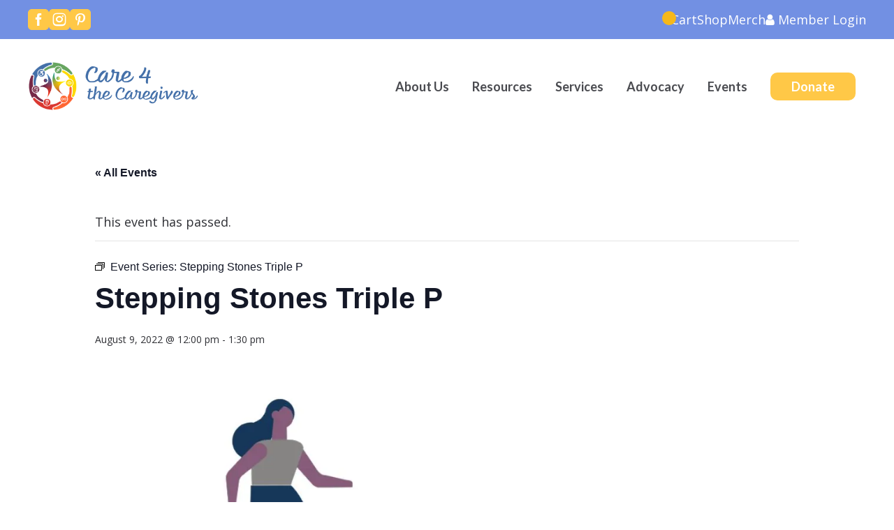

--- FILE ---
content_type: text/css
request_url: https://care4thecaregivers.org/wp-content/cache/min/1/wp-content/plugins/simple-membership/css/swpm.common.css?ver=1762932036
body_size: 914
content:
.swpm-margin-10{margin:10px}.swpm-margin-top-10{margin-top:10px}.swpm-margin-bottom-10{margin-bottom:10px}.swpm-hidden{display:none}.swpm-green-success-text{font-weight:700;color:green}.swpm-red-error-text{font-weight:700;color:red}.swpm-box-shadow{box-shadow:0 1px 1px rgba(0,0,0,.04)}.swpm-yellow-box{margin:10px 0;padding:10px;background-color:#FFFFE0;border-color:#E6DB55;border-radius:3px 3px 3px 3px;border-style:solid;border-width:1px}.swpm-red-box{margin:10px 0;padding:10px;background-color:#FFEBE8;border-color:#C00;color:#333;border-radius:3px 3px 3px 3px;border-style:solid;border-width:1px}.swpm-orange-box{margin:10px 0;padding:15px 10px;color:#3F2502;background-color:#FFF6D5;border-color:#D1B655;border-radius:3px 3px 3px 3px;border-style:solid;border-width:1px}.swpm-white-box{margin:10px 0;padding:15px 10px;color:#3c434a;background-color:#fff;border-color:#c3c4c7;border-width:1px;border-radius:3px 3px 3px 3px;border-style:solid}.swpm-grey-box{margin:10px 0;padding:15px 10px;background-color:#DDD;border-color:#CCC;border-radius:3px 3px 3px 3px;border-style:solid;border-width:1px}.swpm-green-box{margin:10px 0;padding:15px 10px;background-color:#CCF4D6;border-color:#059B53;color:#043B14;border-radius:3px 3px 3px 3px;border-style:solid;border-width:1px}.swpm-blue-box{margin:10px 0;padding:15px 10px;background-color:#E7F4FE;border-color:#AACEE6;color:#1D263B;border-radius:3px 3px 3px 3px;border-style:solid;border-width:1px}.swpm-submit-btn-default-style{min-width:150px;padding:.5em 1em;cursor:pointer}.swpm-tooltip-notes-container{position:relative;display:inline-block}.swpm-tooltip-notes-style-1{display:none;margin-top:5px;padding:4px 7px;border-radius:3px;background-color:#2d2d2d;color:#FFF;z-index:9999}.swpm-payment-block-ic-wrapper{padding:16px}.swpm-button-wrapper input[type="submit"]{width:auto!important;height:auto!important}.swpm-button-wrapper input[type="image"]{width:auto!important;height:auto!important}.swpm-login-widget-form input,.swpm-login-widget-form checkbox{width:auto}.swpm-username-input,.swpm-password-input{margin-bottom:10px}.swpm-login-submit{margin:10px 0}.swpm-login-widget-action-msg{font-weight:700}.swpm-logged-label{font-weight:700}.swpm-logged-subs-status-value{font-weight:700;color:#C00}.swpm-logged-subs-status-description{opacity:.8}.swpm-edit-profile-link{font-weight:700}.swpm-logged-logout-link{font-weight:700}.swpm-pw-reset-submit-button{margin:10px 0}.swpm-pw-reset-widget-form table{border:none}.swpm-pw-reset-widget-form tr{border:none}.swpm-pw-reset-widget-form td{border:none}.swpm-reset-pw-error{font-weight:700;color:red}.swpm-reset-pw-success-box{margin:10px 0;padding:15px 10px;background-color:#CCF4D6;border-color:#059B53;color:#043B14;border-radius:3px 3px 3px 3px;border-style:solid;border-width:1px}.swpm-registration-widget-form td{min-width:100px}.swpm-registration-widget-form input[type="text"],.swpm-registration-widget-form input[type="password"]{width:95%;position:relative}#swpm-accept-terms{position:relative}#swpm-accept-pp{position:relative}.swpm_already_used_registration_complete_link_msg{font-weight:700}.swpm_registration_hidden_to_logged_users_msg{font-weight:700}.swpm_registration_complete_link_invalid_msg{font-weight:700}.swpm-edit-profile-form input[type="text"],.swpm-edit-profile-form input[type="password"]{width:95%;position:relative}.swpm-edit-profile-form select{width:95%}.swpm-edit-profile-submit-section{text-align:center}.swpm-profile-account-delete-section{text-align:center}.swpm-profile-account-delete-section a{color:red!important}.swpm-profile-update-success{font-weight:700;color:green}.swpm-profile-update-error{font-weight:700;color:red}.swpm-restricted{font-weight:700;color:red}.swpm-select-box-left{margin:0;padding-bottom:5px}.swpm-ppcp-txn-success-message{font-weight:700;color:green;margin:15px 0}.swpm_status_completed{padding:7px 15px;width:auto;display:inline-block;text-align:center;min-width:80px;border-radius:4px;background-color:#b6e4b6}.swpm_status_refunded{padding:7px 15px;width:auto;display:inline-block;text-align:center;min-width:80px;border-radius:4px;background-color:#e4d4b6}.swpm_status_general{padding:7px 15px;width:auto;display:inline-block;text-align:center;min-width:80px;border-radius:4px;background-color:#dedede}.swpm_status_subscription,.swpm_status_subscription_created{padding:7px 15px;width:auto;display:inline-block;text-align:center;min-width:80px;border-radius:4px;background-color:#b6dee4}.swpm_status_subscription_cancelled{padding:7px 15px;width:auto;display:inline-block;text-align:center;min-width:80px;border-radius:4px;background-color:#e4d4b6}.swpm-active-subs-table{width:100%}.swpm-active-subs-table td,.swpm-active-subs-table th{text-align:left;padding:6px 10px}.swpm-sub-attached-to-profile{font-style:italic;opacity:.7}.swpm-cancel-subscription-button{padding:8px 15px;text-align:center;border-radius:4px;border:none;outline:none;margin:auto}.swpm-cancel-subscription-button-active{background-color:#ff6a6a;cursor:pointer;color:#fff}.swpm-cancel-subscription-button-active:hover{background-color:#d95e5e;transition:200ms}.swpm-active-subs-api-key-error-msg{color:#c00}.swpm-cancel-subscription-form{margin-bottom:0}@media (max-width:420px){.swpm-pw-reset-text{width:100%}}.swpm-stats-container{overflow:hidden}.swpm-stats-container th{font-weight:700}.swpm-stats-container .table-column{order:2}.swpm-stats-container .char-column{order:1}.swpm_report_date_range_form{width:100%;display:flex;align-items:end;margin-bottom:10px;flex-wrap:wrap}.swpm_report_date_range_form label{font-size:smaller}.swpm_report_date_range_form div:last-child{margin-top:5px}.swpm_report_total_container{margin-top:6px}@media (min-width:768px){.swpm-stats-container{display:flex;align-items:center}.swpm-stats-container .table-column{min-width:50%;order:1}.swpm-stats-container .table-column-80X{min-width:80%}.swpm-stats-container .char-column{flex-grow:1;padding:24px 10px;order:2}.swpm_report_date_range_form div:last-child{margin-top:0;margin-left:4px}}

--- FILE ---
content_type: text/css
request_url: https://care4thecaregivers.org/wp-content/cache/min/1/wp-content/themes/memberoni/style/style.css?ver=1762932036
body_size: 13360
content:
abbr,article,aside,audio,b,canvas,caption,cite,code,dd,del,details,dfn,div,dl,dt,em,fieldset,figcaption,figure,footer,form,header,hgroup,html,i,iframe,img,ins,kbd,legend,mark,menu,nav,object,pre,q,samp,section,span,strong,sub,summary,sup,tbody,tfoot,thead,time,tr,var,video{margin:0;padding:0;border:0;outline:0;font-size:100%;vertical-align:baseline;background:0 0;-ms-box-sizing:border-box;-moz-box-sizing:border-box;-webkit-box-sizing:border-box;box-sizing:border-box}body,small{margin:0}address,body,h1,h2,h3,h4,h5,h6,label,p,small,table{padding:0;border:0;vertical-align:baseline;background:0 0}blockquote{border:0}address,blockquote,body,h1,h2,h3,h4,h5,h6,label,p,small,table,td,th{outline:0;-ms-box-sizing:border-box;-moz-box-sizing:border-box;-webkit-box-sizing:border-box;box-sizing:border-box}body{line-height:1;background-color:#fff;color:#2f3035;font-family:"Open Sans";z-index:0;font-size:14px;-webkit-font-smoothing:antialiased}#header .user_profile.member_menu_active nav.member_menu,#nav_main ul li:hover>ul,article,aside,details,figcaption,figure,footer,header,hgroup,menu,nav,section{display:block}nav ul{list-style:none}q{quotes:none}q:after,q:before{content:none}a,hr,td,th{padding:0}a,blockquote,td,th{vertical-align:baseline;background:0 0}a,td,th{margin:0;font-size:100%}ins,mark{background-color:#ff9;color:#000}a,ins{text-decoration:none}mark{font-style:italic;font-weight:700}del{text-decoration:line-through}abbr[title],dfn[title]{border-bottom:1px dotted;cursor:help}table{border-spacing:0}hr{display:block;height:1px;border:0;border-top:1px solid #ccc;margin:1em 0}input,select{vertical-align:middle}select{font-size:1.2em}label{margin:0 5px 0 0}small{font-size:.5em!important}h1,h2,h3,h4,h5,h6{font-family:"Lato";font-weight:700;margin:0 0 .4em}h5,h6{margin-bottom:1em}address,label,ol,p,table,ul{font-size:18px;line-height:30px}address,p,table{margin:0 0 25px}label,ol,ul{margin-bottom:25px}label{margin-bottom:inherit}p:last-child,ul:last-child{margin-bottom:0}h1{font-size:36px}h2{font-size:32px}h3{font-size:28px}h4{font-size:24px}h5{font-size:20px}blockquote,h6{font-size:18px}ol.commentlist li div.comment-author,strong{font-weight:700}.fl,.float-left{float:left}.float-right,.fr{float:right}.cb{clear:both}.oh{overflow:visible}.clearfix:after,.oh:after{content:"";display:table;clear:both}.nrm{margin-right:0!important}.ta-l,td,th{text-align:left}.ta-c{text-align:center}.ta-r{text-align:right}img{max-width:100%;height:auto}.mb0{margin-bottom:0!important}.mb10{margin-bottom:10px!important}.mb20{margin-bottom:20px!important}.mb30{margin-bottom:30px!important}.mb40{margin-bottom:40px!important}.mb50{margin-bottom:50px!important}.mb60{margin-bottom:60px!important}.mb70{margin-bottom:70px!important}.mb80{margin-bottom:80px!important}.mb90{margin-bottom:90px!important}.mb100{margin-bottom:100px!important}.mt0{margin-top:0!important}.mt10{margin-top:10px!important}.mt20{margin-top:20px!important}.mt30{margin-top:30px!important}.mt40{margin-top:40px!important}.mt50{margin-top:50px!important}.mt60{margin-top:60px!important}.mt70{margin-top:70px!important}.mt80{margin-top:80px!important}.mt90{margin-top:90px!important}.mt100{margin-top:100px!important}.bt{border-top:1px solid #ded3c6!important}.bb{border-bottom:1px solid #ded3c6!important}.alignleft{float:left}.alignright{float:right}img.imgborder{border:3px solid}.aligncenter{display:block;margin-left:auto;margin-right:auto}.wp-caption{max-width:100%}img.alignleft{margin:5px 30px 15px 0;display:block}.wp-caption.alignleft{margin:5px 20px 10px 0}img.alignright{margin:5px 0 15px 30px;display:block}.wp-caption.alignright{margin:5px 0 10px 20px}img.aligncenter{margin:5px auto}img.alignnone{margin:5px 0}.allcaps{font-family:"Lato";font-weight:700;text-transform:uppercase;font-size:16px}.clear{clear:both}.blue,h1.page-title a{color:#2f3035}#nav_main ul li:hover a,.orange,a:hover{color:#f9ae3e}.green,a,h1.page-title a:hover{color:#3c5f94}.yellow{color:#f4da80}.inner{max-width:1200px;width:100%;margin:0 auto}.inner.narrow{max-width:980px}h1.page-title,h2.page-title{text-transform:uppercase;color:#2f3035;font-weight:900;font-size:52px}h2.page-title{padding:8px 15px;background-color:#3c5f94;color:#fff;margin-bottom:20px;font-size:30px;line-height:30px;display:inline-block}#header .header_menu nav.member_menu li a:hover,#header .header_menu nav.member_menu li.current-menu-item a,#nav_main ul ul li a,#nav_main ul ul li:hover a,h2.page-title a{color:#fff}h2.page-title a:hover{text-decoration:underline}.col-full,.col-half{width:100%;padding:15px}.col-half{width:50%}.col-quarter{width:25%;padding:15px}.col-third,.col-threequarter{width:75%;padding:15px}.col-third{width:33.3%}.col-twothird{width:66.6%;padding:15px}blockquote{background:#f9f9f9;border-left:10px solid #ccc;margin:2em 0;padding:15px;quotes:"\201C" "\201D" "\2018" "\2019"}blockquote:before{color:#ccc;content:open-quote;font-size:4em;line-height:.1em;margin-right:.25em;vertical-align:-.4em}blockquote:after{visibility:hidden;content:close-quote}blockquote p{display:inline}table{border-collapse:collapse;width:100%;margin-top:20px}td,th{padding:.35rem;border:1px solid #ccc}.bigbutton,.button,a.atcb-link,a.button{display:inline-block;box-sizing:border-box;padding:15px 30px;text-align:center;cursor:pointer;background:#f9ae3e;color:#fff;line-height:1em;font-family:"Lato";font-weight:800;font-size:18px;text-transform:uppercase;border:0}.bigbutton:hover,.button:hover,a.atcb-link:hover,a.button:hover,form input[type=submit]:hover{background:#2f3035}#header .user_profile nav.member_menu ul li a:hover,.bigbutton.button-orange,.bigbutton.inactive,.button.button-orange,.button.inactive,a.atcb-link.button-orange,a.atcb-link.inactive,a.button.button-orange,a.button.inactive{background-color:#f9ae3e}.bigbutton.button-orange:hover,.button.button-orange:hover,a.atcb-link.button-orange:hover,a.button.button-orange:hover,form input[type=submit].button-orange:hover{background-color:#e38b07}a.bigbutton{font-size:24px;padding:20px 40px}.no-pad{padding:0!important}.wp-caption{margin-bottom:1.5em;text-align:center;padding-top:5px}.wp-caption img{border:0;padding:0;margin:0}.wp-caption p.wp-caption-text{line-height:1.5;font-size:12px;margin:0}#header{background-color:#2f3035;padding:25px 0;color:#fafafa}#header .inner,.page_title.course_title .inner{position:relative}#header h1,#header h1 a{display:block;width:250px;height:100px;cursor:pointer}#header h1{float:left;margin:0}#header h1 a{overflow:hidden;text-indent:-9999px;background:url(../../../../../../../themes/memberoni/images/logo.png) no-repeat left center;background-size:contain}#header .user_profile{margin-top:15px;height:70px;cursor:pointer;display:block;position:relative}#header .user_profile .user_name{font-size:16px;display:block;margin-right:10px;line-height:40px;float:right;font-weight:700}#header .user_profile nav.member_menu{position:absolute;top:70px;right:0;display:none;background:#2d4870;z-index:100;-webkit-transition-duration:.3s;transition-duration:.3s}#header .user_profile nav.member_menu ul{width:200px;padding:0;margin:0}#header .user_profile nav.member_menu ul li{width:100%;margin:0;padding:0}#header .user_profile nav.member_menu ul li a{display:block;color:#fff;text-decoration:none;padding:10px;cursor:pointer;font-size:14px;text-transform:uppercase;font-weight:700}#header .user_profile .user_avatar{width:40px;height:40px;display:block;border-radius:50%;overflow:hidden;float:right}#header .header_menu{margin-top:30px;float:right}#header .header_menu nav.member_menu{font-weight:700;font-size:14px}#header .header_menu nav.member_menu li,#header .header_menu nav.member_menu ul{list-style:none;text-transform:uppercase;margin:0;padding:0}#header .header_menu nav.member_menu li{float:left;padding:0 0 0 18px;font-size:14px;line-height:30px}#header .header_menu nav.member_menu li:first-child,#nav_main ul li:first-child{padding-left:0}#header .header_menu nav.member_menu li a,#nav_main ul li a{text-decoration:none;cursor:pointer;display:block;padding:5px;color:#cecece}#nav_main{font-family:"Lato";background-color:#3c5f94;font-weight:800;font-size:16px}#nav_main ul,#nav_main ul li{list-style:none;position:relative;text-transform:uppercase}#nav_main ul{max-width:1200px;width:100%;margin:0 auto;display:block;padding:0}#nav_main ul li{display:inline-block;padding:15px 30px;margin-bottom:0;font-size:16px}#nav_main ul li a{color:#fff;padding:5px 10px}#nav_main ul ul{display:none;position:absolute;top:100%;width:auto;left:0;background:#2d4870;padding:0;z-index:999;text-align:left}#nav_main ul ul li{width:200px;padding:10px 20px}#nav_main ul ul li:first-child{padding-left:20px}#nav_main ul ul li:hover,form input[type=submit].button-orange,form input[type=submit].inactive{background-color:#f9ae3e}#nav_main ul ul ul{top:0;left:100%}#nav_main ul#menu-main-menu>li.current-menu-item>a,#nav_main ul#menu-main-menu>li.highlight>a{background-color:#f7990d;-webkit-border-radius:5px;-moz-border-radius:5px;border-radius:5px;color:#fff}#nav_main ul#menu-main-menu>li.current-menu-item>a:hover,#nav_main ul#menu-main-menu>li.highlight>a:hover{color:#fff;background-color:#e38b07}#nav_main ul#menu-main-menu>li.current-menu-item:hover>a,#nav_main ul#menu-main-menu>li.highlight:hover>a{color:#fff}#nav_main ul#menu-main-menu>li.highlight_alt a,ol.commentlist li div.comment-meta a{color:#3c5f94}.page_title{padding:45px 0;background-color:#f9f9f9}.page_title .page_title_icon{font-size:30px;display:inline;margin-right:10px}.page_title h1{line-height:1em;margin-bottom:5px;font-size:30px;display:inline}.page_title p,form p{margin:0}.page_title.course_title .course_completion{position:absolute;right:0;width:80px;height:80px;line-height:74px;background-color:#fff;border-radius:50%;text-align:center;font-size:20px;font-weight:700;top:50%;margin-top:-40px;border:3px solid #ececec}.memberoni_breadcrumbs{background-color:#f1f1f1;padding:10px 0}.memberoni_breadcrumbs #breadcrumbs{list-style:none;overflow:hidden;font-size:14px;margin:0;padding:0}.memberoni_breadcrumbs #breadcrumbs li{display:inline-block;vertical-align:middle;margin-right:10px}.memberoni_breadcrumbs #breadcrumbs .separator{font-size:14px;font-weight:100;color:#ccc}form label{display:inline-block;margin:5px 10px 5px 0}form input,form select,form textarea,nav#lesson_categories ul li{outline:0;-ms-box-sizing:border-box;-moz-box-sizing:border-box;-webkit-box-sizing:border-box;box-sizing:border-box}form input,form select,form textarea{border:1px solid #ccc;font-size:18px;line-height:30px;margin-bottom:15px;margin-top:2px;padding:10px;width:100%;vertical-align:baseline}form input[type=checkbox]{line-height:1em;padding:0;width:auto}form input[type=button],form input[type=radio]{width:auto}form input[type=button],form input[type=submit]{-webkit-appearance:none;-webkit-border-radius:0}form input[type=submit]{margin:0;width:auto;display:inline-block;box-sizing:border-box;padding:15px 30px;text-align:center;background:#f9ae3e;color:#fff;line-height:1em;font-family:"Lato";font-weight:800;font-size:18px;text-transform:uppercase;border:0;cursor:pointer}#respond p.logged-in-as{margin-bottom:10px}#respond p.comment-form-comment,.pathway_steps .pathway_step.section_title h2{margin-bottom:0}ol.commentlist{list-style:none;margin:0 0 1em;padding:0;text-indent:0}ol.commentlist li.comment{border-bottom:1px dotted #666;padding:1em}ol.commentlist li div.vcard cite.fn{font-style:normal}ol.commentlist li div.vcard img.avatar{border:0;-webkit-border-radius:50%;-moz-border-radius:50%;border-radius:50%;float:right;margin:0 0 1em 1em}ol.commentlist li div.comment-meta{font-size:12px;line-height:14px;margin-bottom:15px}ol.commentlist li p{font-size:16px;margin:0 0 1em}ol.commentlist li ul{font-size:16px;list-style:square;margin:0 0 1em 2em}ol.commentlist li div.reply{font-size:16px}#mepr-member-account-wrapper #mepr-account-nav a,.mp_wrapper #mepr-account-nav a,ol.commentlist li div.reply a{font-weight:700}ol.commentlist li ul.children{list-style:none;margin:1em 0 0;text-indent:0}#content,ol.commentlist li ul.children li{background-color:#fff}ol.commentlist li ul.children li.depth-2{border-left:5px solid #555;margin:0 0 .25em .25em}ol.commentlist li ul.children li.depth-3{border-left:5px solid #999;margin:0 0 .25em .25em}ol.commentlist li ul.children li.depth-4{border-left:5px solid #bbb;margin:0 0 .25em .25em}ol.commentlist li.even{background:#fefefe}ol.commentlist li.odd{background:#f9f9f9}ol.commentlist li.pingback{border-bottom:1px dotted #666;padding:1em}#content{width:100%;max-width:1260px;margin:0 auto;padding:15px}#content.full-width-content,#content.full-width-content>.col-full{max-width:100%!important;padding:0!important}#lesson_library,.contentgrid{padding:0;overflow:hidden}nav#lesson_categories li,nav#lesson_categories ul{padding:0;margin:0;list-style:none;background:0;border:0;float:none;white-space:normal;outline:0;position:relative}.history_tracker .sidebar nav#lesson_categories ul,nav#lesson_categories ul{overflow:hidden;margin-bottom:20px}nav#lesson_categories ul li{margin-bottom:1px;padding:2px;float:left;width:25%}nav#lesson_categories ul li a{color:#2f3035;background-color:#f9f9f9;outline:0;cursor:pointer}#course_lesson_box ul.course_lesson_list li a:hover,#course_lesson_box ul.course_lesson_list li ul.sub-menu li a:hover,#course_lesson_box ul.menu li a:hover,#course_lesson_box ul.menu li ul.sub-menu li a:hover,nav#lesson_categories ul li a:hover{background-color:#f4da80}nav#lesson_categories ul li a,nav#lesson_categories ul li a.active{display:block;box-sizing:border-box;width:100%;padding:15px 25px;text-transform:uppercase;font-size:14px;line-height:18px;font-weight:700}nav#lesson_categories ul li a.active{background-color:#3c5f94;color:#fff}nav#lesson_categories ul li.view_all a{background-color:#2f3035;color:#fff}nav#lesson_categories ul li.view_all a.active{background-color:#3c5f94}nav#lesson_categories ul li.view_all a:hover{color:#fff}nav#lesson_categories ul.row_3 li{width:33.3%}nav#lesson_categories ul.row_1 li{width:100%}nav#lesson_categories ul.row_2 li{width:50%}nav#lesson_categories ul.row_5 li{width:20%}.course-listing{width:33.3%;padding:15px;float:left}.course-listing:nth-child(3n+1){clear:both}.course-listing .course_completion{position:absolute;right:0;top:0;background-color:#f9ae3e;color:#fff;font-weight:700;font-size:18px;padding:15px;z-index:99;text-align:center}.course-listing .course_completion.completed{background-color:#2f3035}.course-listing .course-thumb{height:200px;background:url(../../../../../../../themes/memberoni/images/dashboard-latest.png) no-repeat center;background-size:cover;position:relative;z-index:5}.course-listing .course-thumb a.course-link{display:block;position:absolute;width:100%;height:200px;z-index:99;text-indent:-9999px;overflow:hidden;cursor:pointer}.course-listing .course-thumb.fixed_ratio{height:auto!important;background:0 0!important}.course-listing .course-thumb.fixed_ratio a{display:block;margin:0;padding:0;cursor:pointer}.course-listing .course-thumb.fixed_ratio a img{display:block;margin:0;padding:0}.course-listing.course-locked .course-thumb i.fa{font-size:120px;position:absolute;z-index:999;color:#fff;line-height:52px;text-align:center;width:100%;top:50%;margin-top:-26px;text-shadow:0 0 15px rgba(0,0,0,.6)}.course-listing .course-content{min-height:160px;position:relative;background-color:#f9f9f9;padding:20px 20px 68px}.course-listing .course-content h4{font-size:20px;line-height:24px;display:block;margin-bottom:1.2em}.course-listing .course-content h4 a,.course-listing.training_listing.listing_history h6 a{color:#2f3035}.course-listing .course-content p{font-size:16px;line-height:24px}.course-listing .course-content a.button{position:absolute;left:20px;bottom:20px}.course-listing .course-content a.button.inactive{cursor:wait;opacity:.6}.course-listing .course-content .course-meta{margin-bottom:15px;margin-top:-10px;text-transform:uppercase;color:#989898;font-size:13px}.course-listing .course-content .course-meta span{display:inline-block;padding:3px 6px;background-color:#ececec;margin:2px}.course-listing .course-content .course-meta span:first-child{margin-left:0}.course-listing.training_listing{width:100%;float:none;display:table}.course-listing.training_listing .course-thumb{display:table-cell;width:25%;min-height:120px}.course-listing span.viewed_time,.course-listing.training_listing .course-content,.course-listing.training_listing .course-thumb{-ms-box-sizing:border-box;-moz-box-sizing:border-box;-webkit-box-sizing:border-box;box-sizing:border-box}.course-listing.training_listing .course-content{display:table-cell;width:75%;min-height:auto;vertical-align:top}.course-listing.training_listing.listing_history .course-thumb{min-height:inherit;height:auto;position:relative}.course-listing.training_listing.listing_history h4{margin-bottom:5px}.course-listing.training_listing.listing_history h6{font-size:14px;text-transform:uppercase;color:#2f3035;font-weight:700}.course-listing span.viewed_time{display:block;position:absolute;bottom:0;padding:10px;color:#fff;background-color:#f9ae3e;width:100%;font-size:14px}.course-meta-footer .course-meta{margin:0;text-transform:uppercase;color:#fff;font-size:13px;padding:10px;background-color:#3c5f94}.course-meta-footer .course-meta span{display:inline-block;margin:2.5px}.coming-soon-overlay{position:absolute;width:100%;height:200px;z-index:10;overflow:hidden;background-color:rgba(255,255,255,.6)}.coming-soon-overlay .coming-soon-message{background-color:#f9ae3e;color:#fff;position:absolute;width:200%;margin-left:-50%;margin-right:-50%;transform:rotate(-30deg);line-height:40px;padding:10px;top:50%;margin-top:-30px;text-align:center}.coming-soon-overlay .coming-soon-message h3,.coming-soon-overlay .coming-soon-message p{margin:0;display:block;text-align:center;font-size:18px;line-height:1em}.coming-soon-overlay .coming-soon-message p{font-size:12px}.dashboard_latest .content_image.inactive_content img{opacity:.7}.dashboard_latest .coming_soon_mobile{display:none;font-size:16px;font-weight:700;color:red;margin-bottom:10px}.dashboard_latest .coming-soon-overlay{top:50%;margin-top:-20px;overflow:visible;background-color:inherit;height:40px}.dashboard_latest .coming-soon-overlay .coming-soon-message{padding:0;height:40px;top:0;width:100%;margin:0;-webkit-transform:none;-ms-transform:none;transform:none}.dashboard_latest .coming-soon-overlay .coming-soon-message h3{line-height:40px}#lesson_library.grid_items_1 .course-listing,.contentgrid.grid_items_1 .course-listing{width:100%;float:none;padding-left:0;padding-right:0}#lesson_library.grid_items_1 .course-listing .course-wrap,.contentgrid.grid_items_1 .course-listing .course-wrap{width:100%;flex-flow:row wrap!important}#lesson_library.grid_items_1 .course-listing .course-thumb,.contentgrid.grid_items_1 .course-listing .course-thumb{width:25%;-ms-box-sizing:border-box;-moz-box-sizing:border-box;-webkit-box-sizing:border-box;box-sizing:border-box;height:auto;min-height:180px}#lesson_library.grid_items_1 .course-listing .course-thumb .coming-soon-overlay,.content_track .content_course .course-listing .course-thumb .coming-soon-overlay,.content_track .content_roadmap .course-listing .course-thumb .coming-soon-overlay,.contentgrid.grid_items_1 .course-listing .course-thumb .coming-soon-overlay{height:100%}#lesson_library.grid_items_1 .course-listing .course-content,.contentgrid.grid_items_1 .course-listing .course-content{width:75%;-ms-box-sizing:border-box;-moz-box-sizing:border-box;-webkit-box-sizing:border-box;box-sizing:border-box;min-height:auto;vertical-align:top}#lesson_library.grid_items_1 .course-listing .course-meta-footer,.contentgrid.grid_items_1 .course-listing .course-meta-footer{width:100%}#lesson_library.grid_items_2 .course-listing,.contentgrid.grid_items_2 .course-listing{width:50%}#lesson_library.grid_items_2 .course-listing:nth-child(2n+1),#lesson_library.grid_items_2 .course-listing:nth-child(3n+1),#lesson_library.grid_items_4 .course-listing:nth-child(3n+1),.contentgrid.grid_items_2 .course-listing:nth-child(2n+1),.contentgrid.grid_items_2 .course-listing:nth-child(3n+1),.contentgrid.grid_items_4 .course-listing:nth-child(3n+1){clear:none}#lesson_library.grid_items_4 .course-listing,.contentgrid.grid_items_4 .course-listing{width:25%;padding:10px;float:left}#lesson_library.grid_items_4 .course-listing:nth-child(4n+1),.contentgrid.grid_items_4 .course-listing:nth-child(4n+1){clear:both}.content_track .content_heading .content_wrapper,.content_track .content_text .content_wrapper{padding:20px 0}#course_grid .grid_wrap,.content_track .content_course,.content_track .content_roadmap{display:flex;flex-direction:row;flex-wrap:wrap;align-content:flex-start;justify-content:left}.content_track .content_course .course-listing,.content_track .content_roadmap .course-listing{width:100%;float:none;display:inline-flex;clear:none!important;padding-left:0;padding-right:0}.content_track .content_course .course-listing .course-wrap,.content_track .content_roadmap .course-listing .course-wrap{display:flex;width:100%;flex-flow:row wrap!important;height:100%}.content_track .content_course .course-listing .course-thumb,.content_track .content_roadmap .course-listing .course-thumb{width:25%;-ms-box-sizing:border-box;-moz-box-sizing:border-box;-webkit-box-sizing:border-box;box-sizing:border-box;height:auto;min-height:180px}.content_track .content_course .course-listing .course-content,.content_track .content_roadmap .course-listing .course-content{width:75%;-ms-box-sizing:border-box;-moz-box-sizing:border-box;-webkit-box-sizing:border-box;box-sizing:border-box;min-height:auto;vertical-align:top;display:flex;flex-grow:1;flex-flow:column;max-height:100%}#mepr-member-account-wrapper .mepr-account-info-input input[type=email],#mepr-member-account-wrapper .mepr-account-info-input input[type=text],#mepr-member-account-wrapper .mepr-account-info-input textarea,#mepr_loginform .mepr-account-info-input input[type=email],#mepr_loginform .mepr-account-info-input input[type=text],#mepr_loginform .mepr-account-info-input textarea,.content_track .content_course .course-listing .course-meta-footer,.content_track .content_roadmap .course-listing .course-meta-footer,.mepr-signup-form .mepr-account-info-input input[type=email],.mepr-signup-form .mepr-account-info-input input[type=text],.mepr-signup-form .mepr-account-info-input textarea,.mp_wrapper form .mepr-account-info-input input[type=email],.mp_wrapper form .mepr-account-info-input input[type=text],.mp_wrapper form .mepr-account-info-input textarea,.mp_wrapper table.form-table{width:100%}#course_grid{-ms-box-sizing:border-box;-moz-box-sizing:border-box;-webkit-box-sizing:border-box;box-sizing:border-box;overflow:hidden}#course_grid .grid_wrap .course-listing{display:inline-flex;clear:none!important}#course_grid .grid_wrap .course-listing .course-wrap{display:flex;flex-flow:column;height:100%;width:100%}#course_grid .grid_wrap .course-listing .course-wrap .course-content{display:flex;flex-grow:1;flex-flow:column;max-height:100%}@media only screen and (min-width:600px){#lesson_library.grid_items_1 #course_grid.compatmode .course-listing,.contentgrid.grid_items_1 #course_grid.compatmode .course-listing{padding-left:0;padding-right:0}#lesson_library.grid_items_1 #course_grid.compatmode .course-listing .course-wrap,.contentgrid.grid_items_1 #course_grid.compatmode .course-listing .course-wrap{display:table!important}#lesson_library.grid_items_1 #course_grid.compatmode .course-listing .course-content,#lesson_library.grid_items_1 #course_grid.compatmode .course-listing .course-thumb,.contentgrid.grid_items_1 #course_grid.compatmode .course-listing .course-content,.contentgrid.grid_items_1 #course_grid.compatmode .course-listing .course-thumb{display:table-cell!important}#lesson_library.grid_items_1 #course_grid.compatmode .course-listing .course-meta-footer,.contentgrid.grid_items_1 #course_grid.compatmode .course-listing .course-meta-footer{display:table-caption!important;caption-side:bottom}}#course_grid.filtered .grid_wrap .course-listing{clear:none!important}#lesson_library.grid_items_1 .course-listing .course-content,.contentgrid.grid_items_1 .course-listing .course-content{max-height:100%}.course_sidebar aside:first-child{margin-top:0!important}.course_sidebar aside{padding:30px;background-color:#f9f9f9;margin-top:30px;margin-bottom:30px}.course_sidebar aside h3,.sidebar aside h3{font-size:20px;line-height:26px;margin-bottom:25px}#course_overview h1,.lesson_video{margin-bottom:30px}.autoplay{float:left}.autoplay span{display:block;float:left;font-size:16px;font-family:"Lato";text-transform:uppercase;font-weight:600;margin-right:3px;line-height:32px;color:#dbd6d6}.autoplay a.autoplay_toggle{display:block;position:relative;padding:2px;width:50px;height:30px;background-color:#fff;border:2px solid #ddd;border-radius:30px;float:left;cursor:pointer;-ms-box-sizing:border-box;-moz-box-sizing:border-box;-webkit-box-sizing:border-box;box-sizing:border-box}.autoplay a.autoplay_toggle:hover{border-color:#2f3035}.autoplay a.autoplay_toggle:hover:after{background-color:#2f3035}.autoplay a.autoplay_toggle:after{display:block;position:absolute;content:"";top:3px;left:3px;bottom:3px;width:20px;height:20px;background-color:#ddd;border-radius:50%}.autoplay a.autoplay_toggle.toggle_on{border-color:#f9ae3e}.autoplay a.autoplay_toggle.toggle_on:after{left:auto;right:3px;background-color:#f9ae3e}.jumplinks{margin-bottom:20px}.jumplinks h3,.lesson_downloads h2{font-size:14px;padding:10px;margin:0 0 1px;text-transform:uppercase;display:block;background-color:#2f3035;color:#fff;font-family:"Open Sans"}.jumplinks .jumplink{margin-bottom:2px;position:relative;cursor:pointer;background-color:#f9f9f9;overflow:hidden;font-size:18px;line-height:24px;padding:5px}.jumplinks .jumplink:hover{background-color:#e0e0e0}.jumplinks .jumplink a.jumpanchor{background-color:#ececec;-webkit-border-radius:3px;-moz-border-radius:3px;border-radius:3px;font-size:16px;position:absolute;display:block;width:30px;height:30px;box-sizing:border-box;top:50%;margin-top:-15px;right:2px;color:#a0a0a0;z-index:10;line-height:32px;text-align:center}.jumplinks .jumplink a.jumpanchor:hover{color:#6d6d6d}.lesson_downloads{clear:both;font-family:"Open Sans"}.lesson_downloads .download_links a{display:block;outline:0;background-color:#f9f9f9;padding:10px;margin-bottom:1px;line-height:24px;font-size:16px;font-weight:700}.lesson_downloads .download_links a span.download_type{padding:5px;font-size:12px;text-transform:uppercase;display:inline-block;margin-right:15px;color:#fff;font-weight:700;background-color:#f9ae3e;min-width:100px;text-align:center}.lesson_downloads .download_links a:hover{background-color:#ececec;color:#f9ae3e}.course_banner{text-align:center}.course_banner.banner_scale img,.respond img{width:100%;height:auto}#footer p,.course_sidebar .course_downloads .download_links a,.course_sidebar .lesson_downloads .download_links a{font-size:14px}.course_sidebar .course_downloads .download_links a span.download_type,.course_sidebar .lesson_downloads .download_links a span.download_type{padding:5px 15px;min-width:auto;margin-right:10px}.course_sidebar .course_downloads:first-child,.course_sidebar .lesson_downloads:first-child{margin-top:0!important}.article{width:100%}.article.article-listing{margin-bottom:30px;border-bottom:1px solid #2f3035}.article h1.article_title{font-weight:900;text-align:center;display:block;color:#2f3035;font-size:36px;text-transform:none;margin-bottom:30px}.article h1.article_title a,.dashboard_bottom .recent_content article .content_details h1 a,.dashboard_sections .section_block h1 a,.sidebar aside h3 a{color:#2f3035}.article h1.article_title a:hover,.dashboard_bottom .recent_content article .content_details h1 a:hover,.pathway_steps .pathway_step .post.completed_step h1 a,.pathway_steps .pathway_step .post_meta_wrap .post_tools a.post_tool_active{color:#3c5f94}.article .article-meta{text-align:center;text-transform:uppercase;margin-bottom:10px;font-weight:700}.article .article-meta a{display:inline-block;margin:0 5px;text-align:center}.article .article-byline{margin-bottom:20px;font-style:italic;text-align:center}.article .article-thumb{width:100%;margin-bottom:20px}.article .article-thumb img{max-width:100%;height:auto}.article .article-content{padding-bottom:30px;margin-bottom:20px}.article .article-content a.button.inactive{cursor:wait;background-color:#7a7a7a;color:#fff}.article.article-listing.article-listing-style-2,.article.article-listing.article-listing-style-3,.article.article-listing.article-listing-style-4{border-bottom:0}.article.article-listing.article-listing-style-2 h1.article_title,.article.article-listing.article-listing-style-3 h1.article_title,.article.article-listing.article-listing-style-4 h1.article_title{text-align:left;margin-bottom:10px}.article.article-listing.article-listing-style-2 .article-byline,.article.article-listing.article-listing-style-3 .article-byline,.article.article-listing.article-listing-style-4 .article-byline{font-style:normal;text-align:left;color:#a0a0a0}.article.article-listing.article-listing-style-2 .article-content,.article.article-listing.article-listing-style-3 .article-content,.article.article-listing.article-listing-style-4 .article-content{padding-bottom:0}.article.article-listing.article-listing-style-2 .article-meta,.article.article-listing.article-listing-style-3 .article-meta,.article.article-listing.article-listing-style-4 .article-meta{text-align:left}.article.article-listing.article-listing-style-2 .article-meta a,.article.article-listing.article-listing-style-3 .article-meta a,.article.article-listing.article-listing-style-4 .article-meta a{margin:0 5px 0 0;background-color:#f4f3f3;border-radius:20px;padding:5px 10px}.article.article-listing.article-listing-style-3 .article-byline,.article.article-listing.article-listing-style-4 .article-byline{margin-bottom:10px}.article.article-listing.article-listing-style-3 .article-content.col-twothird{padding:0 0 0 30px;width:66.6%}.article.article-listing.article-listing-style-4 .article-content.col-twothird{width:66.6%}.article.article-listing.article-listing-style-3 .article-thumb.col-third,.article.article-listing.article-listing-style-4 .article-thumb.col-third{padding:0;width:33.3%}.article.article-listing.article-listing-style-4 .article-content.col-twothird{padding:0 30px 0 0}.blog_byline_author img.avatar{vertical-align:middle;border-radius:50%}.page_title .blog_byline_author img.avatar{vertical-align:text-top}.history_tracker .sidebar nav#lesson_categories ul li{float:none;width:100%}.history_tracker .filtered_content.active{display:block;opacity:1}.history_tracker .filtered_content{display:none;-webkit-transition:.4s;transition:.4s;opacity:0}#content_main,#course_overview,.article{overflow:hidden}#course_lesson_box{border:0;text-transform:uppercase}#course_lesson_box ul.course_lesson_list,#course_lesson_box ul.menu{margin:0;padding:0}#course_lesson_box ul.course_lesson_list li,#course_lesson_box ul.menu li{padding:0;display:block;margin:0 0 1px}#course_lesson_box ul.course_lesson_list li a,#course_lesson_box ul.menu li a{display:block;box-sizing:border-box;width:100%;padding:15px 25px;color:#2f3035;text-transform:uppercase;font-size:14px;line-height:18px;background-color:#f9f9f9;font-weight:700}#course_lesson_box h1,#course_lesson_box ul.course_lesson_list li.active,#course_lesson_box ul.menu li.active{display:block;padding:15px 25px;color:#fff;text-transform:uppercase;font-size:14px;line-height:18px;font-weight:700}#course_lesson_box ul.course_lesson_list li.active,#course_lesson_box ul.menu li.active{box-sizing:border-box;width:100%;background-color:#f9ae3e}#course_lesson_box ul.course_lesson_list li .lesson_length,#course_lesson_box ul.menu li .lesson_length{display:block;float:right;font-size:12px;padding:3px 4px;top:50%;right:12px;position:absolute;margin-left:5px;margin-top:-13px;border:1px solid}#course_lesson_box ul.course_lesson_list li.has_length,#course_lesson_box ul.menu li.has_length{position:relative}#course_lesson_box ul.course_lesson_list li.has_length a,#course_lesson_box ul.menu li.has_length a{padding-right:72px}#course_lesson_box ul.course_lesson_list li ul.sub-menu,#course_lesson_box ul.menu li ul.sub-menu{padding:0;margin:1px 0 0}#course_lesson_box ul.course_lesson_list li ul.sub-menu li a,#course_lesson_box ul.menu li ul.sub-menu li a{background-color:#ececec}#course_lesson_box ul.course_lesson_list li.menu-item-has-children>a,#course_lesson_box ul.menu li.menu-item-has-children>a{background-color:#3c5f94;color:#fff;cursor:pointer}#course_lesson_box ul.course_lesson_list li.menu-item-has-children>a::before,#course_lesson_box ul.menu li.menu-item-has-children>a::before{content:"[+] "}#course_lesson_box ul.course_lesson_list li.menu-item-has-children>a.expanded::before,#course_lesson_box ul.menu li.menu-item-has-children>a.expanded::before{content:"[-] "}#course_lesson_box ul.course_lesson_list li.lesson_inactive a,#course_lesson_box ul.menu li.lesson_inactive a{background-color:#e4e4e4!important;color:#8a8a8a!important;cursor:wait}#course_lesson_box ul.course_lesson_list li.lesson_complete a,#course_lesson_box ul.course_lesson_list li.lesson_complete.active,#course_lesson_box ul.menu li.lesson_complete a,#course_lesson_box ul.menu li.lesson_complete.active{position:relative;padding-right:40px}#course_lesson_box ul.course_lesson_list li.lesson_complete.active i.fa,#course_lesson_box ul.menu li.lesson_complete.active i.fa{top:50%;right:15px;position:absolute;margin-left:5px;font-size:16px;float:right;margin-top:-9px}#course_lesson_box ul.course_lesson_list li.lesson_complete a i.fa,#course_lesson_box ul.menu li.lesson_complete a i.fa{top:50%;right:15px;position:absolute;margin-left:5px;font-size:16px;color:#55da55;float:right;margin-top:-9px}#course_lesson_box ul.course_lesson_list li.lesson_complete.active i.fa,#course_lesson_box ul.menu li.lesson_complete.active i.fa,#footer a{color:#fff}#course_lesson_box ul.course_lesson_list li ul.sub-menu li.current-menu-item a,#course_lesson_box ul.course_lesson_list li.current-menu-item a,#course_lesson_box ul.menu li ul.sub-menu li.current-menu-item a,#course_lesson_box ul.menu li.current-menu-item a{display:block;box-sizing:border-box;width:100%;padding:15px 25px;background-color:#f9ae3e;color:#fff;text-transform:uppercase;font-size:14px;line-height:18px;font-weight:700}#course_lesson_box h1{margin-bottom:1px;background-color:#2f3035;font-family:"Open Sans"}#course_lesson_box.course_downloads .download_type,#footer .footer_nav ul li a{text-transform:uppercase;color:#f9ae3e;font-weight:700}#course_lesson_box.fixed{position:fixed;top:0}.post_tools{float:right;width:25%;text-align:right;font-size:24px}.post_tools a{color:#dbd6d6;text-decoration:none;display:inline-block;margin:0 3px;cursor:pointer}.post_tools a:hover{color:#d7813a}.post_tools a.post_tool_active{color:#82cb7a}.button.addthisevent-drop .addthisevent_icon,.post_tools a.fa-refresh i.fa{display:none!important}a.viewedcourse{background-color:#55bd48}.lesson_nav{display:block;width:100%;clear:both}.next_link{text-align:right;clear:both;padding-top:20px}.next_link a.button{font-size:18px;padding:15px 20px;width:auto;display:inline-block}#course_details{padding:30px 0;color:#6a6b6c}#course_details h1{font-size:48px}#course_details .post_tools{margin:10px 0;width:25%}#footer{background-color:#2f3035;padding:30px 0;font-size:14px;margin-top:80px}#footer .footer_nav{width:40%;text-align:right}#footer .footer_nav ul{margin:0;padding:0;font-size:14px}#footer .footer_nav ul li{padding:0;display:inline-block;margin:0 15px}#footer .footer_nav ul li a{color:#6ebaf5}#footer,#footer .footer_nav ul li a:hover{color:#fff}#footer .footer_credit{width:60%;float:left}.content_wrap{background-color:#f9f9f9;max-width:1200px;width:100%;padding:30px;border:0;border-top:5px solid #f4da80;margin:0 auto 40px;overflow:hidden}.button.addthisevent-drop{background-color:#3c5f94!important;color:#fff!important;border:0!important;font-family:"Lato";display:inline-block;box-sizing:border-box;padding:15px 30px;text-align:center;background-image:none;font-weight:800!important;-webkit-border-radius:5px;-moz-border-radius:5px;border-radius:5px;font-size:18px!important}.button.addthisevent-drop span{font-family:"Open Sans";font-weight:400!important}.dashboard .dashboard_top{margin-bottom:30px}.dashboard .dashboard_top .dashboard_latest .latest_image{background:url(../../../../../../../themes/memberoni/images/dashboard-latest.png) center no-repeat;position:relative;background-size:cover;height:365px}.dashboard .dashboard_top .dashboard_latest .latest_image .latest_text{position:absolute;display:block;outline:0;-ms-box-sizing:border-box;-moz-box-sizing:border-box;-webkit-box-sizing:border-box;box-sizing:border-box;bottom:0;background-color:rgba(0,0,0,.75);padding:30px;color:#fff;width:100%}.dashboard .dashboard_top .dashboard_latest .latest_image .latest_text h1{font-weight:800;font-size:24px;line-height:30px;margin:0}.dashboard_bottom .section_title{border-bottom:1px solid #2f3035;padding:10px 0}.dashboard_bottom .section_title h1{font-size:24px;line-height:1em;margin:0}.dashboard_bottom .section_title.title_orange{border-color:#f9ae3e}.dashboard_bottom .section_title.title_blue{border-color:#3c5f94}.dashboard_bottom .section_title.title_yellow{border-color:#f4da80}.dashboard_bottom .section_title.title_green{border-color:#3c5f94}.dashboard_bottom .recent_content,.dashboard_sections{margin-bottom:30px}.dashboard_bottom .recent_content article{margin-top:30px;overflow:hidden}.dashboard_bottom .recent_content article .content_image{position:relative;float:left;width:28%}.dashboard_bottom .recent_content article .content_image img{width:100%;max-width:100%;height:auto;display:block}.dashboard_bottom .recent_content article .content_details{width:69%;float:right}.dashboard_bottom .recent_content article .content_details h1{font-size:20px;line-height:24px;font-weight:800;margin-bottom:10px}.dashboard .dashboard_top .dashboard_latest .latest_image .latest_text p,.dashboard_bottom .recent_content article .content_details p{font-size:14px;line-height:20px;margin:0}.dashboard_sections .section_block{text-align:center;background-color:#f9f9f9;border:10px solid #fff}.dashboard_sections .section_block img{margin-bottom:20px;max-width:100%;height:auto}.dashboard_sections .section_block .section_icon{-webkit-border-radius:50%;-moz-border-radius:50%;border-radius:50%;width:146px;height:146px;margin:0 auto 20px;text-align:center;line-height:146px;font-size:80px}.dashboard_sections .section_block h1{font-size:30px;margin-bottom:15px;display:block}.dashboard_sections .section_block h1 a:hover,.sidebar aside h3 a:hover{color:#f9ae3e}.dashboard_sections .section_block a.button{width:75%}.dashboard_sections .section_block.col-half:nth-child(2n+1),.dashboard_sections .section_block.col-quarter:nth-child(4n+1),.dashboard_sections .section_block.col-third:nth-child(3n+1){clear:left}.sidebar aside{padding:30px;background-color:#f9f9f9;margin-bottom:30px}.sidebar aside h2{border-bottom:3px solid #e0e0e0;padding-bottom:10px;font-size:18px;display:block;text-transform:uppercase;margin-bottom:20px}.sidebar aside select{background:#fff;border:1px solid #313131}.sidebar.grid-sidebar aside{padding:22.5px}.nav-links{clear:both;text-align:center}.nav-links .nav-next,.nav-links .nav-previous{display:inline-block}.library-nav-links a,.nav-links .nav-next a,.nav-links .nav-previous a{font-family:"Lato";text-transform:uppercase;display:inline-block;cursor:pointer}.nav-links .nav-next a,.nav-links .nav-previous a{box-sizing:border-box;padding:15px 30px;text-align:center;background:#f9ae3e;color:#fff;line-height:1em;font-weight:800;font-size:18px;border:0;margin:10px}.nav-links .nav-next a:hover,.nav-links .nav-previous a:hover{background:#2f3035}.nav-links .nav-next a.button-orange,.nav-links .nav-next a.inactive,.nav-links .nav-previous a.button-orange,.nav-links .nav-previous a.inactive{background-color:#f9ae3e}#mepr-member-account-wrapper input[type=submit].button-orange:hover,#mepr_loginform input[type=submit].button-orange:hover,.gform_wrapper form input[type=submit].button-orange:hover,.mepr-login-actions a[href$='action=forgot_password'].button-orange:hover,.mepr-login-actions a[href$='action=newpassword'].button-orange:hover,.mepr-signup-form input[type=submit].button-orange:hover,.mp_wrapper a[href$='action=forgot_password'].button-orange:hover,.mp_wrapper a[href$='action=newpassword'].button-orange:hover,.mp_wrapper form input[type=submit].button-orange:hover,.nav-links .nav-next a.button-orange:hover,.nav-links .nav-previous a.button-orange:hover{background-color:#e38b07}.nav-links.nav-numeric ul li{display:inline-block;padding:3px!important}.nav-links.nav-numeric ul li a.button{padding:10px 15px!important}.nav-links.nav-numeric ul li.active a.button{background-color:#292929}.library-nav-links{font-size:16px;padding-top:20px;text-align:center}.library-nav-links a{position:relative;padding:.5rem .85rem;margin:0 0 0 -1px;line-height:1.25;background-color:#f9f9f9;border:1px solid #dee2e6;font-weight:700}.library-nav-links a.active{background-color:#fff}.gform_wrapper form br,.library-nav-links a.disabled{display:none}.highlight,.locked{padding:30px;margin-bottom:30px}.highlight{font-size:18px;line-height:30px;border:3px solid #f4da80;background-color:rgba(244,218,128,.6)}.highlight.highlight_orange{border-color:#f9ae3e;background-color:rgba(249,174,62,.6);color:#fff}.highlight.highlight_blue a,.highlight.highlight_green a,.highlight.highlight_orange a{color:#fff}.highlight.highlight_blue{border-color:#2f3035;background-color:rgba(47,48,53,.6);color:#fff}.highlight.highlight_green{border-color:#3c5f94;background-color:rgba(60,95,148,.6);color:#fff}.highlight a:hover{text-decoration:underline}.locked{border:3px solid #c00;background-color:#ffe6e6;text-align:center}.locked p{font-size:22px;line-height:34px;margin:0}.locked,.locked a{color:#c00}.locked a:hover{font-weight:700;color:#c00}.locked i.fa{color:#c00;font-size:70px}.last_viewed_content{background-color:#f9ae3e;font-size:20px;line-height:22px;padding:10px;color:#fff}.last_viewed_content h1{text-transform:uppercase;font-weight:600;font-size:1em;display:inline;margin:0;padding:0}.last_viewed_content a{color:#fff}.last_viewed_content a:hover{color:#fff;font-style:italic}.mp_wrapper table thead{border:1px solid #2f3035;border-bottom:3px solid #2f3035}.mp_wrapper table th,.mp_wrapper table thead{background-color:#3c5f94;color:#fff;font-family:"Lato";text-shadow:1px 1px 0 #2f3035;text-transform:uppercase;line-height:1.2em;vertical-align:middle;padding:.5rem}.mp_wrapper table td,.mp_wrapper table th{text-align:center!important;border:1px solid #ccc}.mp_wrapper table td:first-child,.mp_wrapper table th:first-child{text-align:left!important}.mp_wrapper table.form-table td,.mp_wrapper table.form-table th{vertical-align:top}.mepr-login-actions a[href$='action=forgot_password'],.mepr-login-actions a[href$='action=newpassword'],.mp_wrapper a[href$='action=forgot_password'],.mp_wrapper a[href$='action=newpassword']{margin:0 auto 20px}#mepr-member-account-wrapper input[type=submit]:hover,#mepr_loginform input[type=submit]:hover,.mepr-login-actions a[href$='action=forgot_password']:hover,.mepr-login-actions a[href$='action=newpassword']:hover,.mepr-signup-form input[type=submit]:hover,.mp_wrapper a[href$='action=forgot_password']:hover,.mp_wrapper a[href$='action=newpassword']:hover,.mp_wrapper form input[type=submit]:hover{background:#2f3035}#mepr-member-account-wrapper input[type=submit].button-orange,#mepr-member-account-wrapper input[type=submit].inactive,#mepr_loginform input[type=submit].button-orange,#mepr_loginform input[type=submit].inactive,.mepr-login-actions a[href$='action=forgot_password'].button-orange,.mepr-login-actions a[href$='action=forgot_password'].inactive,.mepr-login-actions a[href$='action=newpassword'].button-orange,.mepr-login-actions a[href$='action=newpassword'].inactive,.mepr-signup-form input[type=submit].button-orange,.mepr-signup-form input[type=submit].inactive,.mp_wrapper a[href$='action=forgot_password'].button-orange,.mp_wrapper a[href$='action=forgot_password'].inactive,.mp_wrapper a[href$='action=newpassword'].button-orange,.mp_wrapper a[href$='action=newpassword'].inactive,.mp_wrapper form input[type=submit].button-orange,.mp_wrapper form input[type=submit].inactive{background-color:#f9ae3e}.mp_wrapper{max-width:100%!important;font-size:16px}.mp_wrapper .mp-form-row .mp-form-label label{line-height:2em;margin-bottom:5px;font-weight:700}.mp_wrapper table{font-size:16px;width:100%}.mp_wrapper .mepr-account-form{margin-bottom:20px}#buddypress div#item-header div#item-meta,#mepr-member-account-wrapper #mepr-account-nav,.mp_wrapper #mepr-account-nav{font-size:18px}#mepr-member-account-wrapper #mepr-account-welcome-message,.mp_wrapper #mepr-account-welcome-message{margin-bottom:30px}#mepr-member-account-wrapper,#mepr_loginform,.mepr-signup-form,.mp_wrapper form{background-color:#f9f9f9;max-width:1200px;width:100%;padding:30px;margin:0 auto 40px;overflow:hidden;border:0;font-size:16px}#mepr-member-account-wrapper input,#mepr-member-account-wrapper select,#mepr-member-account-wrapper textarea,#mepr_loginform input,#mepr_loginform select,#mepr_loginform textarea,.gform_wrapper form input,.gform_wrapper form select,.gform_wrapper form textarea,.mepr-signup-form input,.mepr-signup-form select,.mepr-signup-form textarea,.mp_wrapper form input,.mp_wrapper form select,.mp_wrapper form textarea{padding:10px;box-sizing:border-box;font-size:16px}#mepr-member-account-wrapper .mepr-account-info-label,#mepr_loginform .mepr-account-info-label,.mepr-signup-form .mepr-account-info-label,.mp_wrapper form .mepr-account-info-label{font-weight:700;width:25%}#mepr-member-account-wrapper .mepr-account-info-input,#mepr_loginform .mepr-account-info-input,.mepr-signup-form .mepr-account-info-input,.mp_wrapper form .mepr-account-info-input{width:50%}#mepr-member-account-wrapper input[type=submit],#mepr_loginform input[type=submit],.gform_wrapper form input[type=submit],.mepr-login-actions a[href$='action=forgot_password'],.mepr-login-actions a[href$='action=newpassword'],.mepr-signup-form input[type=submit],.mp_wrapper a[href$='action=forgot_password'],.mp_wrapper a[href$='action=newpassword'],.mp_wrapper form input[type=submit]{display:inline-block;box-sizing:border-box;padding:15px 30px;text-align:center;cursor:pointer;background:#f9ae3e;color:#fff;line-height:1em;font-family:"Lato";font-weight:800;font-size:18px;text-transform:uppercase;border:0}#mepr-member-account-wrapper:last-child,#mepr_loginform:last-child,.mepr-signup-form:last-child,.mp_wrapper form:last-child{margin-bottom:0}#mepr_loginform,.mepr-signup-form{margin-bottom:10px}#mepr_loginform .mepr_price p,#mepr_loginform p,.mepr-signup-form .mepr_price p,.mepr-signup-form p{margin:0}#mepr_loginform label,.mepr-signup-form label{margin-bottom:10px;font-weight:700}#mepr_loginform input[type=email],#mepr_loginform input[type=password],#mepr_loginform input[type=tel],#mepr_loginform input[type=text],.mepr-signup-form input[type=email],.mepr-signup-form input[type=password],.mepr-signup-form input[type=tel],.mepr-signup-form input[type=text]{width:100%;padding:10px;box-sizing:border-box;font-size:16px;margin-bottom:0}#mepr_loginform .mepr_price_cell,.mepr-signup-form .mepr_price_cell{color:#2f3035}#mepr_loginform .mepr_price,.mepr-signup-form .mepr_price{font-size:24px;margin-bottom:30px}.mepr-signup-form input[type=submit]{margin-top:-30px}#mepr_loginform input[type=submit]{margin-top:20px}#mepr-member-account-wrapper #mepr-account-nav a,.mp_wrapper #mepr-account-nav a{display:inline-block;padding:10px 20px;font-size:16px;text-transform:uppercase;margin-right:10px;-webkit-border-radius:5px;-moz-border-radius:5px;border-radius:5px}#mepr-member-account-wrapper #mepr-account-nav a:hover,.mp_wrapper #mepr-account-nav a:hover{background-color:#f9f9f9}#mepr-member-account-wrapper #mepr-account-nav span.mepr-active-nav-tab a,.mp_wrapper #mepr-account-nav span.mepr-active-nav-tab a{background-color:#f9ae3e;color:#fff}tr.mepr-alt-row{background-color:#fafafa}.mepr-white-popup .mepr-cancel-sub-text{padding-bottom:20px!important;font-size:20px}.mepr_updated{padding:30px!important}table#mepr-account-payments-table,table#mepr-account-subscriptions-table{width:100%!important}.gforms_confirmation_message{padding:20px;font-size:20px;font-weight:700;background-color:#f9f9f9;border-bottom:8px solid #3c5f94}.gform_wrapper form{font-size:16px}.gform_wrapper form li,.gform_wrapper form p,.gform_wrapper form ul{padding:0;margin:0;display:inline}.gform_wrapper form label{margin-bottom:10px;display:block;line-height:30px}.gform_wrapper form label.gfield_label{margin-bottom:10px!important;margin-top:15px!important}.gform_wrapper form .gfield input[type=email],.gform_wrapper form .gfield input[type=text],.gform_wrapper form .gfield textarea{width:100%;margin-bottom:10px}.gform_wrapper form .gfield.gform_validation_container{display:block;height:0;overflow:hidden}.gform_wrapper form .gfield.gform_validation_container div,.gform_wrapper form .gfield.gform_validation_container label{text-indent:-9999px}#buddypress .comment-reply-link:hover,#buddypress .generic-button a:hover,#buddypress a.button:hover,#buddypress button:hover,#buddypress input[type=button]:hover,#buddypress input[type=reset]:hover,#buddypress input[type=submit]:hover,#buddypress ul.button-nav li a:hover,.gform_wrapper form input[type=submit]:hover,a.bp-title-button:hover{background:#2f3035}#buddypress .comment-reply-link.button-orange,#buddypress .comment-reply-link.inactive,#buddypress .generic-button a.button-orange,#buddypress .generic-button a.inactive,#buddypress a.button.button-orange,#buddypress a.button.inactive,#buddypress button.button-orange,#buddypress button.inactive,#buddypress input[type=button].button-orange,#buddypress input[type=button].inactive,#buddypress input[type=reset].button-orange,#buddypress input[type=reset].inactive,#buddypress input[type=submit].button-orange,#buddypress input[type=submit].inactive,#buddypress ul.button-nav li a.button-orange,#buddypress ul.button-nav li a.inactive,.gform_wrapper form input[type=submit].button-orange,.gform_wrapper form input[type=submit].inactive,a.bp-title-button.button-orange,a.bp-title-button.inactive{background-color:#f9ae3e}.bbp-forum-content ul.sticky,.bbp-topics ul.sticky,.bbp-topics ul.super-sticky,.bbp-topics-front ul.super-sticky{font-size:18px;line-height:30px}#bbpress-forums .widget_display_replies img.avatar,#bbpress-forums .widget_display_topics img.avatar,#bbpress-forums div.bbp-template-notice img.avatar,#bbpress-forums p.bbp-topic-meta img.avatar,#bbpress-forums ul.bbp-reply-revision-log img.avatar,#bbpress-forums ul.bbp-topic-revision-log img.avatar{margin-bottom:-3px;border:0}#buddypress .comment-reply-link,#buddypress .generic-button a,#buddypress a.button,#buddypress button,#buddypress input[type=button],#buddypress input[type=reset],#buddypress input[type=submit],#buddypress ul.button-nav li a,a.bp-title-button{display:inline-block;box-sizing:border-box;padding:15px 30px;text-align:center;cursor:pointer;background:#f9ae3e;color:#fff;line-height:1em;font-family:"Lato";font-weight:800;font-size:18px;text-transform:uppercase;border:0}#buddypress .comment-reply-link.button-orange:hover,#buddypress .generic-button a.button-orange:hover,#buddypress a.button.button-orange:hover,#buddypress button.button-orange:hover,#buddypress input[type=button].button-orange:hover,#buddypress input[type=reset].button-orange:hover,#buddypress input[type=submit].button-orange:hover,#buddypress ul.button-nav li a.button-orange:hover,#search .btn.button-orange:hover,a.bp-title-button.button-orange:hover{background-color:#e38b07}#buddypress .comment-reply-link:hover,#buddypress .generic-button a:hover,#buddypress a.button:hover,#buddypress button:hover,#buddypress input[type=button]:hover,#buddypress input[type=reset]:hover,#buddypress input[type=submit]:hover,#buddypress ul.button-nav li a:hover,a.bp-title-button:hover{border:0;color:#fff}#buddypress .activity-list .activity-content{margin-top:-10px}#buddypress span.activity{margin-top:10px}#buddypress div.dir-search{margin-top:0}#buddypress div.dir-search input[type=text],#buddypress li.groups-members-search input[type=text]{font-size:18px;padding:8px}#buddypress .profile .datebox select{display:inline-block;width:auto}.roadmap_top_content{border:4px solid #f1f1f1;padding:25px;background:#f9f9f9}.roadmap_top_content h1{color:#3c5f94;font-size:48px}.roadmap_top_content p{font-size:20px;line-height:32px}.roadmap_top_content p:last-child{margin-left:100px;margin-right:100px}.pathway_steps{position:relative}.pathway_steps .pathway_step .post_meta_wrap,.pathway_steps .steps_top{position:absolute;z-index:10;-webkit-border-radius:50%;-moz-border-radius:50%;border-radius:50%}.pathway_steps .steps_top{display:block;width:30px;height:30px;left:65px;top:-10px;background-color:#dbd6d6}.pathway_steps .pathway_step{overflow:hidden;padding-left:160px;position:relative;background:url(../../../../../../../themes/memberoni/images/path.gif) 72px top repeat-y;z-index:1}.pathway_steps .pathway_step .post_meta_wrap{width:72px;height:72px;line-height:62px;left:44px;top:50%;margin-top:-46px;text-align:center;border:5px solid #dbd6d6;padding:5px;background-color:#fff}.pathway_steps .pathway_step .post_meta_wrap .post_tools{font-size:52px!important;margin:0!important;width:100%;text-align:center}.pathway_steps .pathway_step .post_meta_wrap .post_tools a{margin:0;outline:0!important}.pathway_steps .pathway_step:first-of-type{padding-top:25px}.pathway_steps .pathway_step:first-of-type .post_meta_wrap{margin-top:-31px}.pathway_steps .pathway_step .post{width:100%;background-color:#fff;border:5px solid #dbd6d6;padding:20px;margin-bottom:20px;position:relative}.pathway_steps .pathway_step .post h1.post_title{display:block;font-size:28px;line-height:32px;margin-bottom:0}.pathway_steps .pathway_step .post:after{width:0;height:0;border-style:solid;border-width:20px 20px 20px 0;border-color:transparent #dbd6d6 transparent transparent;position:absolute;left:-20px;top:50%;margin-top:-20px;content:' ';display:block}.pathway_steps .pathway_step .post .step_description{padding-top:25px}.pathway_steps .pathway_step.step_inactive .post,.pathway_steps .pathway_step.step_inactive .post_meta_wrap{background-color:#ececec}.pathway_steps .pathway_step.step_inactive .post_meta_wrap a{display:none}.pathway_steps .pathway_step.step_inactive .post h1 a{color:#8e8e8e}.pathway_steps .pathway_step:last-of-type:after{display:block;width:20px;top:50%;left:70px;height:50%;position:absolute;z-index:5;background:#fff;content:' '}.pathway_steps .pathway_step.section_title{padding-top:20px;padding-bottom:10px}.pathway_steps .pathway_step.section_title p:first-of-type{margin-top:10px}.pathway_steps .pathway_step.section_title p:last-child{margin-bottom:10px}@media only screen and (min-width:820px){.pathway_steps.check_right .steps_top{right:65px;left:auto}.pathway_steps.check_right .pathway_step{background-position:right 72px top;padding-left:0;padding-right:160px}.pathway_steps.check_right .pathway_step .post_meta_wrap{right:44px;left:auto}.pathway_steps.check_right .pathway_step .post:after{border-width:20px 0 20px 20px;border-color:transparent transparent transparent #dbd6d6;right:-20px;left:auto}.pathway_steps.check_right .pathway_step:last-of-type:after{left:auto;right:70px}}.collapse_content .step_toggle{cursor:pointer}.collapse_content .step_toggle:after{display:block;cursor:pointer;float:right;font-size:20px;font-weight:700;line-height:32px;font-family:"FontAwesome";content:"\f055"}.collapse_content .step_toggle.expanded::after{content:"\f056"}.roadmap_progress_container{z-index:999;position:absolute;top:-130px;left:-18px}.progress-circle{font-size:32px;margin:20px;position:relative;padding:0;width:5em;height:5em;background-color:#dbd6d6;border-radius:50%;line-height:5em}.progress-circle span,.progress-circle:after{position:absolute;text-align:center;display:block}.progress-circle:after{border:0;top:.35em;left:.35em;border-radius:50%;width:4.3em;height:4.3em;background-color:#fff;content:" "}.progress-circle span{line-height:5em;width:5em;color:#3c5f94;z-index:2;font-family:"Lato";font-weight:700}.left-half-clipper{clip:rect(0,5em,5em,2.5em)}.page_title.course_title .progress-circle.over50 .left-half-clipper,.progress-circle.over50 .left-half-clipper{clip:rect(auto,auto,auto,auto)}.left-half-clipper,.progress-circle.over50 .first50-bar,.value-bar{position:absolute;border-radius:50%;width:5em;height:5em}.value-bar{clip:rect(0,2.5em,5em,0);border:.45em solid #3c5f94;box-sizing:border-box}.progress-circle.over50 .first50-bar{clip:rect(0,5em,5em,2.5em);background-color:#3c5f94}.progress-circle:not(.over50) .first50-bar{display:none}.progress-circle.p0 .value-bar,ul.mobile_menu li.icon{display:none}.progress-circle.p1 .value-bar{transform:rotate(4deg)}.progress-circle.p2 .value-bar{transform:rotate(7deg)}.progress-circle.p3 .value-bar{transform:rotate(11deg)}.progress-circle.p4 .value-bar{transform:rotate(14deg)}.progress-circle.p5 .value-bar{transform:rotate(18deg)}.progress-circle.p6 .value-bar{transform:rotate(22deg)}.progress-circle.p7 .value-bar{transform:rotate(25deg)}.progress-circle.p8 .value-bar{transform:rotate(29deg)}.progress-circle.p9 .value-bar{transform:rotate(32deg)}.progress-circle.p10 .value-bar{transform:rotate(36deg)}.progress-circle.p11 .value-bar{transform:rotate(40deg)}.progress-circle.p12 .value-bar{transform:rotate(43deg)}.progress-circle.p13 .value-bar{transform:rotate(47deg)}.progress-circle.p14 .value-bar{transform:rotate(50deg)}.progress-circle.p15 .value-bar{transform:rotate(54deg)}.progress-circle.p16 .value-bar{transform:rotate(58deg)}.progress-circle.p17 .value-bar{transform:rotate(61deg)}.progress-circle.p18 .value-bar{transform:rotate(65deg)}.progress-circle.p19 .value-bar{transform:rotate(68deg)}.progress-circle.p20 .value-bar{transform:rotate(72deg)}.progress-circle.p21 .value-bar{transform:rotate(76deg)}.progress-circle.p22 .value-bar{transform:rotate(79deg)}.progress-circle.p23 .value-bar{transform:rotate(83deg)}.progress-circle.p24 .value-bar{transform:rotate(86deg)}.progress-circle.p25 .value-bar{transform:rotate(90deg)}.progress-circle.p26 .value-bar{transform:rotate(94deg)}.progress-circle.p27 .value-bar{transform:rotate(97deg)}.progress-circle.p28 .value-bar{transform:rotate(101deg)}.progress-circle.p29 .value-bar{transform:rotate(104deg)}.progress-circle.p30 .value-bar{transform:rotate(108deg)}.progress-circle.p31 .value-bar{transform:rotate(112deg)}.progress-circle.p32 .value-bar{transform:rotate(115deg)}.progress-circle.p33 .value-bar{transform:rotate(119deg)}.progress-circle.p34 .value-bar{transform:rotate(122deg)}.progress-circle.p35 .value-bar{transform:rotate(126deg)}.progress-circle.p36 .value-bar{transform:rotate(130deg)}.progress-circle.p37 .value-bar{transform:rotate(133deg)}.progress-circle.p38 .value-bar{transform:rotate(137deg)}.progress-circle.p39 .value-bar{transform:rotate(140deg)}.progress-circle.p40 .value-bar{transform:rotate(144deg)}.progress-circle.p41 .value-bar{transform:rotate(148deg)}.progress-circle.p42 .value-bar{transform:rotate(151deg)}.progress-circle.p43 .value-bar{transform:rotate(155deg)}.progress-circle.p44 .value-bar{transform:rotate(158deg)}.progress-circle.p45 .value-bar{transform:rotate(162deg)}.progress-circle.p46 .value-bar{transform:rotate(166deg)}.progress-circle.p47 .value-bar{transform:rotate(169deg)}.progress-circle.p48 .value-bar{transform:rotate(173deg)}.progress-circle.p49 .value-bar{transform:rotate(176deg)}.progress-circle.p50 .value-bar{transform:rotate(180deg)}.progress-circle.p51 .value-bar{transform:rotate(184deg)}.progress-circle.p52 .value-bar{transform:rotate(187deg)}.progress-circle.p53 .value-bar{transform:rotate(191deg)}.progress-circle.p54 .value-bar{transform:rotate(194deg)}.progress-circle.p55 .value-bar{transform:rotate(198deg)}.progress-circle.p56 .value-bar{transform:rotate(202deg)}.progress-circle.p57 .value-bar{transform:rotate(205deg)}.progress-circle.p58 .value-bar{transform:rotate(209deg)}.progress-circle.p59 .value-bar{transform:rotate(212deg)}.progress-circle.p60 .value-bar{transform:rotate(216deg)}.progress-circle.p61 .value-bar{transform:rotate(220deg)}.progress-circle.p62 .value-bar{transform:rotate(223deg)}.progress-circle.p63 .value-bar{transform:rotate(227deg)}.progress-circle.p64 .value-bar{transform:rotate(230deg)}.progress-circle.p65 .value-bar{transform:rotate(234deg)}.progress-circle.p66 .value-bar{transform:rotate(238deg)}.progress-circle.p67 .value-bar{transform:rotate(241deg)}.progress-circle.p68 .value-bar{transform:rotate(245deg)}.progress-circle.p69 .value-bar{transform:rotate(248deg)}.progress-circle.p70 .value-bar{transform:rotate(252deg)}.progress-circle.p71 .value-bar{transform:rotate(256deg)}.progress-circle.p72 .value-bar{transform:rotate(259deg)}.progress-circle.p73 .value-bar{transform:rotate(263deg)}.progress-circle.p74 .value-bar{transform:rotate(266deg)}.progress-circle.p75 .value-bar{transform:rotate(270deg)}.progress-circle.p76 .value-bar{transform:rotate(274deg)}.progress-circle.p77 .value-bar{transform:rotate(277deg)}.progress-circle.p78 .value-bar{transform:rotate(281deg)}.progress-circle.p79 .value-bar{transform:rotate(284deg)}.progress-circle.p80 .value-bar{transform:rotate(288deg)}.progress-circle.p81 .value-bar{transform:rotate(292deg)}.progress-circle.p82 .value-bar{transform:rotate(295deg)}.progress-circle.p83 .value-bar{transform:rotate(299deg)}.progress-circle.p84 .value-bar{transform:rotate(302deg)}.progress-circle.p85 .value-bar{transform:rotate(306deg)}.progress-circle.p86 .value-bar{transform:rotate(310deg)}.progress-circle.p87 .value-bar{transform:rotate(313deg)}.progress-circle.p88 .value-bar{transform:rotate(317deg)}.progress-circle.p89 .value-bar{transform:rotate(320deg)}.progress-circle.p90 .value-bar{transform:rotate(324deg)}.progress-circle.p91 .value-bar{transform:rotate(328deg)}.progress-circle.p92 .value-bar{transform:rotate(331deg)}.progress-circle.p93 .value-bar{transform:rotate(335deg)}.progress-circle.p94 .value-bar{transform:rotate(338deg)}.progress-circle.p95 .value-bar{transform:rotate(342deg)}.progress-circle.p96 .value-bar{transform:rotate(346deg)}.progress-circle.p97 .value-bar{transform:rotate(349deg)}.progress-circle.p98 .value-bar{transform:rotate(353deg)}.progress-circle.p99 .value-bar{transform:rotate(356deg)}.progress-circle.p100 .value-bar{transform:rotate(360deg)}.progress-bar{width:100%;box-sizing:border-box;border-radius:10px;margin:20px 0 0;overflow:hidden;background-color:#f7f7f7;height:30px}.progress-bar .progress-bar-progress{height:30px;background-color:#3c5f94;border-radius:10px;line-height:30px;font-size:13px;font-weight:700;color:#fff;text-align:center}.page_title.course_title .progress-circle{position:absolute;right:0;width:100px;height:100px;line-height:100px;font-size:20px;font-weight:700;top:50%;margin:-50px 0 0}.page_title.course_title .progress-circle:after{top:7px;left:7px;width:86px;height:86px}.page_title.course_title .progress-circle span{line-height:100px;width:100px;font-weight:900}.page_title.course_title .left-half-clipper{width:100px;height:100px;clip:rect(0,100px,100px,50px)}.page_title.course_title .value-bar{clip:rect(0,50px,100px,0);width:100px;height:100px;border:9px solid #3c5f94}.page_title.course_title .progress-circle.over50 .first50-bar{clip:rect(0,100px,100px,50px);width:100px;height:100px}.page_title.course_title .progress-circle:not(.over50) .first50-bar{display:none}.page_title.course_title:not(.comp_hidden) h1,.page_title.course_title:not(.comp_hidden) p.course_byline{width:calc(100% - 120px)}.pagination{width:900px;margin:0 auto}.pagination a{float:left;list-style:none;margin-left:15px;color:#000;text-decoration:none;cursor:pointer}#header a.menu_search{display:block;float:right;font-size:20px;color:#fff;background-color:#f9ae3e;border-radius:50%;padding:10px;cursor:pointer;outline:0;margin-top:30px;margin-left:10px}#search{position:fixed;top:0;left:0;width:100%;height:100%;background-color:rgba(0,0,0,.9);z-index:999999;transition:all .5s ease-in-out;transform:translate(0,-100%) scale(0,0);opacity:0}#search.open{transform:translate(0,0) scale(1,1);opacity:1}#search input[type=search]{width:100%;color:#fff;background:0 0;font-size:60px;font-weight:300;text-align:center;margin:-51px auto 0;padding-left:30px;padding-right:30px;outline:0}#search .btn,ul.mobile_menu li a{display:inline-block;color:#fff;text-align:center;font-family:"Lato"}#search .btn,#search input[type=search]{appearance:none;position:absolute;top:50%;border:0}#search .btn{box-sizing:border-box;padding:15px 30px;cursor:pointer;background:#f9ae3e;line-height:1em;font-weight:800;font-size:18px;text-transform:uppercase;left:50%;margin-top:61px;margin-left:-130px}#search .btn:hover{background:#2f3035}#search .btn.button-orange,#search .btn.inactive,#search .close,ul.mobile_menu li a:hover{background-color:#f9ae3e}#search .close{position:fixed;top:15px;right:15px;color:#fff;border:0;opacity:1;padding:10px 17px;font-size:27px}@media only screen and (min-width:820px){.layout_sidebar{width:100vw;gap:0 0;display:grid;grid-auto-flow:column;justify-content:end;justify-items:stretch;align-items:start;align-content:center}.layout_sidebar.sidebar_right{justify-content:start}#header.header_side-left,#header.header_side-right{width:250px;z-index:99;height:100%}#header.header_side-left.sidebar_fixed,#header.header_side-right.sidebar_fixed{position:fixed;bottom:0;top:0}#header.header_side-left .user_profile,#header.header_side-right .user_profile{position:relative;height:auto}#header.header_side-left .user_profile nav.member_menu,#header.header_side-right .user_profile nav.member_menu{top:initial;right:10px;left:10px;width:auto}#header.header_side-left .user_profile nav.member_menu ul,#header.header_side-right .user_profile nav.member_menu ul{width:100%}#header.header_side-left.sidebar_fixed .user_profile nav.member_menu,#header.header_side-right.sidebar_fixed .user_profile nav.member_menu{bottom:110px}#header.header_side-right{grid-column:2;right:0}.body_side-left,.body_side-right{width:calc(100vw - 250px);max-width:calc(100vw - 250px)}.layout_sidebar #header{padding:0}.layout_sidebar #header h1{padding:5px;box-sizing:border-box;float:none}.layout_sidebar #header h1 a{max-width:240px}.layout_sidebar #header .header_menu{float:none;margin-top:10px}.layout_sidebar #header a.menu_search{width:20px;float:none;margin-left:auto;margin-right:auto}.layout_sidebar #header .side-header-menus{display:flex;flex-direction:column-reverse}.layout_sidebar #header .side-header-menus>*{float:none}.layout_sidebar #header .side-header-menus .user_profile{width:100%;text-align:center}.layout_sidebar #header .side-header-menus .user_profile .user_avatar{float:none!important;margin:0 auto}.layout_sidebar #header .side-header-menus .user_profile .user_name{float:none!important;margin:0;padding:0}.layout_sidebar #header .side-header-menus #nav_main ul li,.layout_sidebar #header .side-header-menus .header_menu nav.member_menu li{padding-left:0!important;padding-right:0!important;text-align:center!important;float:none!important;width:100%}.layout_sidebar #nav_main ul ul{width:250px;top:5px;left:250px}.layout_sidebar .header_side-right #nav_main ul ul{left:-250px}.layout_sidebar li.current-menu-item>a{border-radius:0!important}#header #nav_main{padding:0!important}#header #nav_main ul li{display:block!important;margin-left:0!important;margin-right:0!important}}ul#theList{list-style:none;padding:0;margin:20px 0 0}ul#theList li{display:block;text-indent:0;list-style:none;padding:5px 15px;background-color:#f9f9f9;margin-bottom:2px}.mobile-nav select,input[type=text].question_filter{box-sizing:border-box}.respond{width:100%}.mobile-nav{display:none;width:100%;margin:0 auto;z-index:10;position:relative;clear:both;background-color:#2f3035}.mobile-nav select{padding:15px;-ms-box-sizing:border-box;-moz-box-sizing:border-box;-webkit-box-sizing:border-box;font-size:20px;width:100%;-webkit-appearance:none;z-index:10;background:right url(../../../../../../../themes/memberoni/images/drop-arrow.png) no-repeat #fff;border:1px solid #313131;outline:0}ul.mobile_menu{list-style-type:none;margin:0;padding:0;overflow:hidden;background-color:#3c5f94;display:none;clear:both;text-transform:uppercase}ul.mobile_menu li{float:left}ul.mobile_menu li a{padding:14px 16px;text-decoration:none;transition:.3s;font-size:17px;font-weight:700}@media only screen and (max-width:1200px){#nav_main{text-align:center}#nav_main ul li{padding-left:25px}#nav_main,.inner{padding-left:15px;padding-right:15px}img{max-width:100%!important;height:auto!important}}@media only screen and (max-width:1024px){.dashboard_latest .coming-soon-overlay{height:150px}.dashboard_latest .coming-soon-overlay .coming-soon-message h3{font-size:14px}}@media only screen and (max-width:960px){#header h1{margin:0 auto;float:none}#header #nav_main{width:100%;float:none;text-align:center}#header #nav_main ul:not(.sub-menu){display:inline-block;width:100%;padding:0;margin:0}#header #nav_main ul:not(.sub-menu) li{text-align:center;float:none;display:inline-block;margin:0 12px}#header a.menu_search{display:block;float:right;position:fixed;bottom:20px;right:0;font-size:30px;border-radius:0;margin-top:0;z-index:100}#header a.menu_search.hide_mobile_search{display:none!important}.course-listing{width:50%}.course-listing:nth-child(3n+1){clear:none}.course-listing:nth-child(2n+1){clear:both}#header .user_profile{height:auto;float:none;width:100%;text-align:center}#header .user_profile .user_avatar,#header .user_profile .user_name{float:none;display:inline-block;vertical-align:bottom}#header .user_profile .user_name{margin-left:10px}#header .user_profile nav.member_menu{position:relative;top:auto;right:auto;width:100%;margin-top:10px}#header .user_profile nav.member_menu ul{width:100%}#search .close,#search input[type=search]{font-size:20px}#search .btn{margin-top:20px}}@media only screen and (max-width:820px){#course_lesson_box.fixed{position:relative!important;width:100%!important}.dashboard_latest .coming-soon-overlay{display:none}.dashboard_latest .coming_soon_mobile{display:block}nav#lesson_categories ul li{width:50%!important}.history_tracker nav#lesson_categories ul li{width:100%!important}.dashboard_bottom .dashboard_sidebar{padding-top:20px}.hide-tablet,.pathway_steps .pathway_step .post .step_toggle:after{display:none!important}.col-half,.col-third,.col-threequarter,.col-twothird{width:100%}.article.article-listing.article-listing-style-3 .article-content.col-twothird,.article.article-listing.article-listing-style-3 .article-thumb.col-third,.article.article-listing.article-listing-style-4 .article-content.col-twothird,.article.article-listing.article-listing-style-4 .article-thumb.col-third{width:100%;float:none;padding-left:0;padding-right:0}.col-quarter{width:50%}.content-grid .col-quarter{float:none;width:100%}.dashboard_account{display:table;width:100%}.dashboard_account .user_account{display:table-cell;width:40%;-ms-box-sizing:border-box;-moz-box-sizing:border-box;-webkit-box-sizing:border-box;box-sizing:border-box;vertical-align:top}.dashboard_account .user_account .user_details{width:100%;float:none}#nav_main,.course-listing.training_listing .course-thumb,.dashboard_account .user_account .user_image,ul.mobile_menu li{display:none}.dashboard_account .user_account_links{display:table-cell;width:60%;vertical-align:top}.mb100{margin-bottom:50px!important}.mb80{margin-bottom:40px!important}.mb60{margin-bottom:30px!important}.mb40{margin-bottom:20px!important}.mt100{margin-top:50px!important}.mt80{margin-top:40px!important}.mt60{margin-top:30px!important}.mt40{margin-top:20px!important}.mobile-nav,ul.mobile_menu{display:block}#header .header_menu,.pathway_steps .pathway_step .post h1.post_title{float:none;text-align:center}#header .header_menu nav.member_menu li{float:none;display:inline-block}ul.mobile_menu li.icon{float:right;display:inline-block}ul.mobile_menu.responsive{position:relative}ul.mobile_menu.responsive li.icon{position:absolute;right:0;top:0}ul.mobile_menu.responsive li{float:none;display:inline}ul.mobile_menu.responsive li a{display:block;text-align:left}ul.mobile_menu[data-first-link=display] li:first-child{display:inline-block}.content_wrap{padding:30px}.course-listing{width:100%!important}.course-listing .course-content{min-height:auto}.course-listing.training_listing .course-content{width:100%}.pathway_steps .pathway_step .post:after,.pathway_steps .steps_top{display:none}.pathway_steps .pathway_step{padding-top:56px;padding-left:0;background-position:center top;overflow:visible}.pathway_steps .pathway_step .post_meta_wrap{left:50%;top:20px;margin-top:0;margin-left:-36px}.pathway_steps .pathway_step .post{text-align:center;padding-top:46px;margin-bottom:0}.pathway_steps .pathway_step:last-of-type .post{margin-bottom:0}.pathway_steps .pathway_step:last-of-type:after{display:none}.pathway_steps.content_track .pathway_step:not(.show_mobile_icons){padding-top:0}.pathway_steps.content_track .pathway_step:not(.show_mobile_icons) .post_meta_wrap{display:none!important}.pathway_steps.content_track .pathway_step:not(.show_mobile_icons).content_heading,.pathway_steps.content_track .pathway_step:not(.show_mobile_icons).content_text{padding:20px 0}.pathway_steps.content_track .pathway_step:not(.show_mobile_icons).content_heading .content_wrapper,.pathway_steps.content_track .pathway_step:not(.show_mobile_icons).content_text .content_wrapper{background:#f9f9f9;padding:20px;text-align:center;border:6px solid #f4f3f3}.pathway_steps.content_track .pathway_step:not(.show_mobile_icons):last-child .course-listing,.pathway_steps.content_track .pathway_step:not(.show_mobile_icons):last-child.content_heading,.pathway_steps.content_track .pathway_step:not(.show_mobile_icons):last-child.content_text{padding-bottom:0}.pathway_steps.content_track .pathway_step:not(.show_mobile_icons):first-of-type .course-listing,.pathway_steps.content_track .pathway_step:not(.show_mobile_icons):first-of-type.content_heading,.pathway_steps.content_track .pathway_step:not(.show_mobile_icons):first-of-type.content_text{padding-top:0}.pathway_steps.content_track .pathway_step.show_mobile_icons:first-of-type{padding-top:25px}.pathway_steps.content_track .pathway_step.show_mobile_icons .course-listing{padding-top:0;padding-bottom:0}.pathway_steps.content_track .pathway_step.show_mobile_icons .course-listing .course-content h4{margin-top:30px}}@media only screen and (max-width:600px){.pathway_steps.content_track .pathway_step.show_mobile_icons .course-listing .course-content h4{margin-top:0}#lesson_library.grid_items_1 .course-listing .course-wrap,.content_track .track_step .course-listing .course-wrap,.contentgrid.grid_items_1 .course-listing .course-wrap{display:block}#lesson_library.grid_items_1 .course-listing .course-wrap .course-content,#lesson_library.grid_items_1 .course-listing .course-wrap .course-thumb,.content_track .track_step .course-listing .course-wrap .course-content,.content_track .track_step .course-listing .course-wrap .course-thumb,.contentgrid.grid_items_1 .course-listing .course-wrap .course-content,.contentgrid.grid_items_1 .course-listing .course-wrap .course-thumb{display:block!important;width:100%}#footer .footer_credit,#footer .footer_nav{width:100%;float:none;text-align:center;margin-bottom:10px}#header{padding:20px 0}#header h1,#header h1 a{width:221px;height:82px;background-size:contain;background-position:center}.lesson_nav a.button{margin-bottom:10px;box-sizing:border-box}.lesson_nav a.button,.post_tools{float:none;width:100%;text-align:center}.page_title.course_title .course_completion,.page_title.course_title .progress-circle{width:60px;height:60px;line-height:54px;font-size:16px;margin-top:-30px}.page_title.course_title .progress-circle:after{top:4px;left:4px;width:52px;height:52px}.page_title.course_title .progress-circle span{line-height:60px;width:60px}.page_title.course_title .left-half-clipper{width:60px;height:60px;clip:rect(0,60px,60px,30px)}.page_title.course_title .value-bar{clip:rect(0,30px,60px,0);width:60px;height:60px;border:6px solid #3c5f94}.page_title.course_title .progress-circle.over50 .first50-bar{clip:rect(0,60px,60px,30px);width:60px;height:60px}}@media only screen and (max-width:480px){nav#lesson_categories ul li{width:100%!important}.dashboard_sections .col-quarter{width:100%;float:none}.page_title{padding:20px}.dashboard_account{text-align:center;display:block}.dashboard_account .user_account,.dashboard_account .user_account_links{display:block;width:100%}.dashboard .dashboard_top .dashboard_latest .latest_image{height:300px}.hide-mobile,.page_title.course_title .course_completion,.page_title.course_title .progress-circle{display:none!important}.col-quarter,.col-third,.page_title.course_title h1,.page_title.course_title p.course_byline{width:100%}.member_page_title h1{font-size:26px}.pathway_steps .post .post_meta_wrap{display:block}}

--- FILE ---
content_type: text/css
request_url: https://care4thecaregivers.org/wp-content/cache/min/1/wp-content/themes/memberoni-child/style.css?ver=1762932036
body_size: 2152
content:
html,body{overflow-x:hidden}.top-strip{background-color:#7290e3;color:#fff;padding:10px 0}.top-strip .left-strip #menu-social-media{display:flex;gap:10px;position:relative;top:3px}.top-strip .right-strip{display:flex;align-items:center;justify-content:flex-end}.top-strip .right-strip .top-strip-menu ul{display:flex;gap:10px 35px;float:right;padding-left:0;margin:0}.top-strip .right-strip .top-strip-menu ul li{list-style-type:none}.top-strip>.container{display:flex;align-items:center;}.top-strip>.container>div.right-strip{flex:1}.top-strip>.container .user_profile{height:auto;cursor:pointer;display:block;position:relative;padding:0;width:auto;padding-left:30px}.top-strip #menu-social-media{margin:0}.top-strip>.container .user_profile .user_name{font-size:16px;display:block;margin-right:10px;line-height:40px;float:right;font-weight:700}.top-strip>.container .user_profile nav.member_menu{position:absolute;top:70px;right:0;display:none;background:#2d4870;z-index:100;-webkit-transition-duration:.3s;transition-duration:.3s}.top-strip>.container .user_profile nav.member_menu ul{width:200px;padding:0;margin:0}.top-strip>.container .user_profile nav.member_menu ul li{width:100%;margin:0;padding:0}.top-strip>.container .user_profile nav.member_menu ul li a{display:block;color:#fff;text-decoration:none;padding:10px;cursor:pointer;font-size:14px;text-transform:uppercase;font-weight:700}.make-donation-wrapper>.et_pb_column>.et_pb_module>span{position:relative!important;padding-bottom:70%!important;display:block!important}.make-donation-wrapper>.et_pb_column>.et_pb_module>span>img{position:absolute!important;left:0;right:0;top:0;bottom:0;width:100%!important;height:100%!important;object-fit:cover}.top-strip>.container .user_profile nav.member_menu ul li a:hover{background-color:#F9AE3E}.top-strip>.container .user_profile.member_menu_active nav.member_menu{display:block}.top-strip>.container .user_profile .user_avatar{width:40px;height:40px;display:block;border-radius:50%;overflow:hidden;float:right}#header{background-color:#ffffff!important}#header>.inner h1 a{background-image:url(/wp-content/uploads/2021/08/Care-4-the-Caregivers-Horizontal-Logo-Color.png)}#header>.inner{display:flex;align-items:center}#header>.inner>.site-logo{width:100%;max-width:300px}#nav_main{background-color:unset!important;width:100%}#nav_main ul{text-align:right!important}#nav_main ul li a{color:#4a4b50!important;text-transform:capitalize;font-size:18px;padding:0!important}#nav_main ul li .sub-menu a{color:#ffffff!important;text-align:left}#nav_main ul ul{background:#7290e3!important}#nav_main #main-menu>li:last-child>a{background-color:#ffc847;color:#ffffff!important;border-radius:10px;padding:5px 30px!important}.top-strip #menu-social-media{padding-left:0}.top-strip #menu-social-media a{color:#ffc847!important;font-size:30px!important;background:#fff;border-radius:8px}.top-strip .top-strip-menu a{color:#fff}body.logged-in .for-logged-out{display:none!important}.home #content,.home #content>div{padding-top:0!important}.page-id-70 .page_title{display:none}#content .col-full{padding:0!important}#footer{margin-top:0!important}.with-overlay:before{content:'';position:absolute;top:0;left:0;right:0;bottom:0;background:#000;opacity:.3}#homepage-hero h1{font-size:3.8rem;font-weight:bold!important}#homepage-hero{position:relative}#homepage-hero:before{content:'';position:absolute;top:0;left:0;right:0;bottom:0;background:#000;opacity:.3}#homepage-hero>div{position:absolute!important;top:50%;left:50%;transform:translate(-50%,-50%);max-width:1140px;margin:0 auto}.event-tooltip-ctas{margin-top:15px!important;display:block}.event-tooltip-ctas.month-view{margin-top:10px}.event-tooltip-ctas a{background:#ffc847;display:inline-block;font-size:14px!important;padding:6px 10px;border-radius:5px!important;text-decoration:none;text-transform:uppercase;color:#fff!important}.tooltipster-base .event-tooltip-ctas a{font-size:12px!important}.event-tooltip-ctas a[href*="/event"]{background:#7290e3!important}.month-view.event-tooltip-ctas a{font-size:12px!important}.alg-product-input-fields-table tbody,.alg-product-input-fields-table td{display:block}.alg-product-input-fields-table td input[type="checkbox"]{width:20px;height:20px;position:relative;top:2px}.alg-product-input-fields-table td label{margin-top:0}.alg-product-input-fields-table tbody,.alg-product-input-fields-table tr{display:flex}.alg-product-input-fields-table tbody,.alg-product-input-fields-table tr>td:first-child{order:2}.woocommerce:where(body:not(.woocommerce-block-theme-has-button-styles)) #respond input#submit.alt,.woocommerce:where(body:not(.woocommerce-block-theme-has-button-styles)) a.button.alt,.woocommerce:where(body:not(.woocommerce-block-theme-has-button-styles)) button.button.alt,.woocommerce:where(body:not(.woocommerce-block-theme-has-button-styles)) input.button.alt,:where(body:not(.woocommerce-block-theme-has-button-styles)) .woocommerce #respond input#submit.alt,:where(body:not(.woocommerce-block-theme-has-button-styles)) .woocommerce a.button.alt,:where(body:not(.woocommerce-block-theme-has-button-styles)) .woocommerce button.button.alt,:where(body:not(.woocommerce-block-theme-has-button-styles)) .woocommerce input.button.alt{background:#ffc847!important}.single-tribe_events .event-tooltip-ctas a{text-shadow:none;box-shadow:none;outline:0;border:0;font-size:17px!important;padding:10px 25px!important}.top-strip a[href="/cart"]{position:relative}.top-strip a[href="/cart"]:not([data-count="0"]):before{content:attr(data-count);position:absolute;color:#fff;top:0;left:-13px;z-index:2;width:20px;height:20px;background:#f6b81a;border-radius:50%;text-align:center;font-size:10px;line-height:20px}.variations_form .variations>tbody>tr{display:flex;flex-direction:column}.custom-quantity{display:flex;align-items:center;justify-content:center}.custom-quantity button{width:30px;height:30px;display:flex;align-items:center;justify-content:center;font-size:16px;border:1px solid #ccc;background:#f7f7f7;cursor:pointer}.custom-quantity button:hover{background:#ddd}#content .custom-add-to-cart-container .custom-quantity input.qty{text-align:center!important;width:60px!important;height:30px!important;margin:0 5px!important}.et-db #content #et-boc .et-l .et_pb_wc_add_to_cart .quantity input.qty{border:1px solid #ccc!important;padding:18px!important}.custom-quantity input[type="number"]::-webkit-inner-spin-button,.custom-quantity input[type="number"]::-webkit-outer-spin-button{-webkit-appearance:none;margin:0}.custom-quantity input[type="number"]{-moz-appearance:textfield}.variations .label label{position:relative;padding-left:112px!important;font-weight:600!important}.variations .label label:before{content:'Step 1:';font-size:30px;font-weight:700;position:absolute;left:0}.alg-product-input-fields-table{position:relative;margin-top:50px}.alg-product-input-fields-table:before{content:'Step 2:';font-size:30px;font-weight:700;position:absolute;top:-37px}.alg-product-input-fields-table.step1:before{content:'Step 1:'}.alg-product-input-fields-table:after{content:'Agree to the Terms';font-size:18px;font-weight:600;position:absolute;top:-37px;left:117px}.custom-add-to-cart-container{position:relative;margin-top:50px!important;padding-top:25px!important;display:flex;gap:1rem}.custom-add-to-cart-container:before{content:'Step 3:';font-size:30px;font-weight:700;position:absolute;top:-37px}.custom-add-to-cart-container.step2:before{content:'Step 2:'}.custom-add-to-cart-container:after{content:'Add to Cart (Button will be enabled once steps 1 and 2 are complted)';font-size:18px;font-weight:600;position:absolute;top:-33px;left:117px}.variations .label{padding:0!important;margin-bottom:15px}.variations-table .variation_add_to_cart_button{cursor:pointer!important}.et_pb_wc_add_to_cart{position:relative!important;padding-top:50px!important}.et_pb_wc_add_to_cart:before{content:'How to Reserve Your Spot'!important;font-size:25px;font-weight:600;position:absolute;top:0;background-color:#7290e3;color:#fff;padding:9px 20px}.postid-15142 form.cart:before{content:unset!important}.variations{margin-bottom:0!important;margin-top:70px}.variations select:after{right:30px!important;margin-top:-26px!important}.variations select{margin:0}.variations span{border:1px solid #000!important;max-width:85%!important;position:relative;display:block;width:100%;float:left}.variations span:after{margin-top:-10px!important}.et-db #et-boc .et-l .et_pb_bg_layout_light.et_pb_button:hover,.et-db #et-boc .et-l .et_pb_bg_layout_light .et_pb_button:hover{background-color:#ffc847!important}.et_pb_wc_add_to_cart.et_pb_hide_stock .variations-table th:nth-child(3),.et_pb_wc_add_to_cart.et_pb_hide_stock .variations-table td:nth-child(3),.et_pb_wc_add_to_cart.et_pb_hide_input_quantity .variations-table th:nth-child(4),.et_pb_wc_add_to_cart.et_pb_hide_input_quantity .variations-table td:nth-child(4){display:none!important}.footer_credit.fl{display:flex;gap:20px}#content{min-height:calc(100vh - 343px)}.single-memberoni_course #content_main{max-width:1200px;margin:0 auto}#course_grid>.grid_wrap{max-width:1200px;margin:0 auto}input[type=text],input[type=tel],input[type=email]{width:100%!important}.gform_wrapper.gravity-theme .ginput_complex{gap:20px}.gform_wrapper.gravity-theme .ginput_complex>span{flex-basis:100%!important}#gform_submit_button_5{padding:20px!important;border:1px solid!important;margin-top:20px!important}@media (min-width:600px){#header h1,#header h1 a{height:85px!important}.top-strip .right-strip>div:first-child{flex:1}}@media (max-width:900px){#homepage-hero h1{font-size:3rem}#header>.inner>.site-logo{max-width:100%!important}}@media (max-width:600px){.top-strip .right-strip{justify-content:flex-end}body.logged-in .top-strip .right-strip>div:last-child{max-width:60px}.top-strip .user_profile .user_name,.top-strip .user_profile .member_menu{display:none!important}.top-strip .top-strip-menu a{font-size:16px}.top-strip .right-strip .top-strip-menu ul{gap:10px 15px}#header{padding:10px 0!important}#homepage-hero{min-height:300px!important}.hide-from-mobile{display:none!important}#homepage-hero h1{font-size:1.8rem;line-height:1.2!important}.footer_credit.fl{display:block}.banner-wrapper h1{font-size:2.5rem!important}#content{padding:0!important}.et_pb_section:not(.et_pb_with_background){padding:15px!important}}